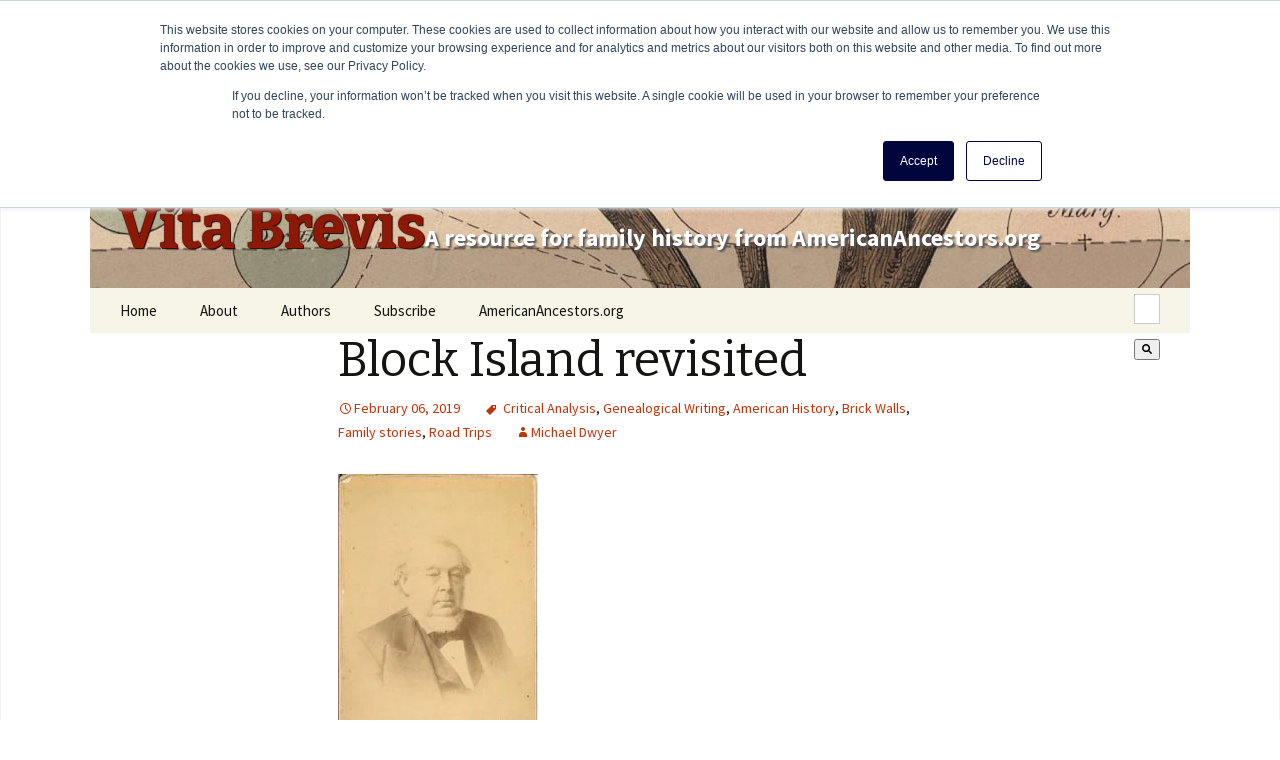

--- FILE ---
content_type: text/html; charset=UTF-8
request_url: https://vitabrevis.americanancestors.org/2019/02/block-island-revisited
body_size: 12027
content:
<!doctype html><!--[if lt IE 7]> <html class="no-js lt-ie9 lt-ie8 lt-ie7" lang="en" > <![endif]--><!--[if IE 7]>    <html class="no-js lt-ie9 lt-ie8" lang="en" >        <![endif]--><!--[if IE 8]>    <html class="no-js lt-ie9" lang="en" >               <![endif]--><!--[if gt IE 8]><!--><html class="no-js" lang="en"><!--<![endif]--><head>
    <meta charset="utf-8">
    <meta http-equiv="X-UA-Compatible" content="IE=edge,chrome=1">
    <meta name="author" content="Michael Dwyer">
    <meta name="description" content="Writers find inspiration in other writers. As Vita Brevis celebrates its fifth anniversary, I have been inspired by rereading the scope, depth, and variety of the blog’s posts.">
    <meta name="generator" content="HubSpot">
    <title>Block Island revisited</title>
    <link rel="shortcut icon" href="https://vitabrevis.americanancestors.org/hubfs/favicon.ico">
    
<meta name="viewport" content="width=device-width, initial-scale=1">

    <script src="/hs/hsstatic/jquery-libs/static-1.1/jquery/jquery-1.7.1.js"></script>
<script>hsjQuery = window['jQuery'];</script>
    <meta property="og:description" content="Writers find inspiration in other writers. As Vita Brevis celebrates its fifth anniversary, I have been inspired by rereading the scope, depth, and variety of the blog’s posts.">
    <meta property="og:title" content="Block Island revisited">
    <meta name="twitter:description" content="Writers find inspiration in other writers. As Vita Brevis celebrates its fifth anniversary, I have been inspired by rereading the scope, depth, and variety of the blog’s posts.">
    <meta name="twitter:title" content="Block Island revisited">

    

    
    <style>
a.cta_button{-moz-box-sizing:content-box !important;-webkit-box-sizing:content-box !important;box-sizing:content-box !important;vertical-align:middle}.hs-breadcrumb-menu{list-style-type:none;margin:0px 0px 0px 0px;padding:0px 0px 0px 0px}.hs-breadcrumb-menu-item{float:left;padding:10px 0px 10px 10px}.hs-breadcrumb-menu-divider:before{content:'›';padding-left:10px}.hs-featured-image-link{border:0}.hs-featured-image{float:right;margin:0 0 20px 20px;max-width:50%}@media (max-width: 568px){.hs-featured-image{float:none;margin:0;width:100%;max-width:100%}}.hs-screen-reader-text{clip:rect(1px, 1px, 1px, 1px);height:1px;overflow:hidden;position:absolute !important;width:1px}
</style>

<link rel="stylesheet" href="https://7052064.fs1.hubspotusercontent-na1.net/hubfs/7052064/hub_generated/module_assets/1/-2712622/1768256384647/module_search_input.min.css">

<style>
  #hs_cos_wrapper_module_1540212904803313 .hs-search-field__bar>form { border-radius:px; }

#hs_cos_wrapper_module_1540212904803313 .hs-search-field__bar>form>label {}

#hs_cos_wrapper_module_1540212904803313 .hs-search-field__bar>form>.hs-search-field__input { border-radius:px; }

#hs_cos_wrapper_module_1540212904803313 .hs-search-field__button { border-radius:px; }

#hs_cos_wrapper_module_1540212904803313 .hs-search-field__button:hover,
#hs_cos_wrapper_module_1540212904803313 .hs-search-field__button:focus {}

#hs_cos_wrapper_module_1540212904803313 .hs-search-field__button:active {}

#hs_cos_wrapper_module_1540212904803313 .hs-search-field--open .hs-search-field__suggestions { border-radius:px; }

#hs_cos_wrapper_module_1540212904803313 .hs-search-field--open .hs-search-field__suggestions a {}

#hs_cos_wrapper_module_1540212904803313 .hs-search-field--open .hs-search-field__suggestions a:hover {}

</style>

<link rel="stylesheet" href="/hs/hsstatic/AsyncSupport/static-1.501/sass/comments_listing_asset.css">

<style>
  #hs_cos_wrapper_module_154018427706245 .hs-search-field__bar>form { border-radius:px; }

#hs_cos_wrapper_module_154018427706245 .hs-search-field__bar>form>label {}

#hs_cos_wrapper_module_154018427706245 .hs-search-field__bar>form>.hs-search-field__input { border-radius:px; }

#hs_cos_wrapper_module_154018427706245 .hs-search-field__button { border-radius:px; }

#hs_cos_wrapper_module_154018427706245 .hs-search-field__button:hover,
#hs_cos_wrapper_module_154018427706245 .hs-search-field__button:focus {}

#hs_cos_wrapper_module_154018427706245 .hs-search-field__button:active {}

#hs_cos_wrapper_module_154018427706245 .hs-search-field--open .hs-search-field__suggestions { border-radius:px; }

#hs_cos_wrapper_module_154018427706245 .hs-search-field--open .hs-search-field__suggestions a {}

#hs_cos_wrapper_module_154018427706245 .hs-search-field--open .hs-search-field__suggestions a:hover {}

</style>

    
  <script data-search_input-config="config_module_1540212904803313" type="application/json">
  {
    "autosuggest_results_message": "Results for \u201C[[search_term]]\u201D",
    "autosuggest_no_results_message": "There are no autosuggest results for \u201C[[search_term]]\u201D",
    "sr_empty_search_field_message": "There are no suggestions because the search field is empty.",
    "sr_autosuggest_results_message": "There are currently [[number_of_results]] auto-suggested results for [[search_term]]. Navigate to the results list by pressing the down arrow key, or press return to search for all results.",
    "sr_search_field_aria_label": "This is a search field with an auto-suggest feature attached.",
    "sr_search_button_aria_label": "Search"
  }
  </script>

  <script id="hs-search-input__valid-content-types" type="application/json">
    [
      
        "SITE_PAGE",
      
        "LANDING_PAGE",
      
        "BLOG_POST",
      
        "LISTING_PAGE",
      
        "KNOWLEDGE_ARTICLE",
      
        "HS_CASE_STUDY"
      
    ]
  </script>


  <script data-search_input-config="config_module_154018427706245" type="application/json">
  {
    "autosuggest_results_message": "Results for \u201C[[search_term]]\u201D",
    "autosuggest_no_results_message": "There are no autosuggest results for \u201C[[search_term]]\u201D",
    "sr_empty_search_field_message": "There are no suggestions because the search field is empty.",
    "sr_autosuggest_results_message": "There are currently [[number_of_results]] auto-suggested results for [[search_term]]. Navigate to the results list by pressing the down arrow key, or press return to search for all results.",
    "sr_search_field_aria_label": "This is a search field with an auto-suggest feature attached.",
    "sr_search_button_aria_label": "Search"
  }
  </script>

  <script id="hs-search-input__valid-content-types" type="application/json">
    [
      
        "SITE_PAGE",
      
        "LANDING_PAGE",
      
        "BLOG_POST",
      
        "LISTING_PAGE",
      
        "KNOWLEDGE_ARTICLE",
      
        "HS_CASE_STUDY"
      
    ]
  </script>


    
<!--  Added by GoogleAnalytics integration -->
<script>
var _hsp = window._hsp = window._hsp || [];
_hsp.push(['addPrivacyConsentListener', function(consent) { if (consent.allowed || (consent.categories && consent.categories.analytics)) {
  (function(i,s,o,g,r,a,m){i['GoogleAnalyticsObject']=r;i[r]=i[r]||function(){
  (i[r].q=i[r].q||[]).push(arguments)},i[r].l=1*new Date();a=s.createElement(o),
  m=s.getElementsByTagName(o)[0];a.async=1;a.src=g;m.parentNode.insertBefore(a,m)
})(window,document,'script','//www.google-analytics.com/analytics.js','ga');
  ga('create','UA-26556953-1','auto');
  ga('send','pageview');
}}]);
</script>

<!-- /Added by GoogleAnalytics integration -->


<!-- Hotjar Tracking Code for https://www.americanancestors.org -->
<script>
    (function(h,o,t,j,a,r){
        h.hj=h.hj||function(){(h.hj.q=h.hj.q||[]).push(arguments)};
        h._hjSettings={hjid:3837328,hjsv:6};
        a=o.getElementsByTagName('head')[0];
        r=o.createElement('script');r.async=1;
        r.src=t+h._hjSettings.hjid+j+h._hjSettings.hjsv;
        a.appendChild(r);
    })(window,document,'https://static.hotjar.com/c/hotjar-','.js?sv=');
</script>
<link rel="amphtml" href="https://vitabrevis.americanancestors.org/2019/02/block-island-revisited?hs_amp=true">

<meta property="og:image" content="https://vitabrevis.americanancestors.org/hubfs/Imported_Blog_Media/Nathaniel-2-200x300-1.jpg">
<meta property="og:image:width" content="200">
<meta property="og:image:height" content="300">

<meta name="twitter:image" content="https://vitabrevis.americanancestors.org/hubfs/Imported_Blog_Media/Nathaniel-2-200x300-1.jpg">


<meta property="og:url" content="https://vitabrevis.americanancestors.org/2019/02/block-island-revisited">
<meta name="twitter:card" content="summary">

<link rel="canonical" href="https://vitabrevis.americanancestors.org/2019/02/block-island-revisited">

<meta property="og:type" content="article">
<link rel="alternate" type="application/rss+xml" href="https://vitabrevis.americanancestors.org/rss.xml">
<meta name="twitter:domain" content="vitabrevis.americanancestors.org">
<script src="//platform.linkedin.com/in.js" type="text/javascript">
    lang: en_US
</script>

<meta http-equiv="content-language" content="en">
<link rel="stylesheet" href="//7052064.fs1.hubspotusercontent-na1.net/hubfs/7052064/hub_generated/template_assets/DEFAULT_ASSET/1768254570013/template_layout.min.css">


<link rel="stylesheet" href="https://vitabrevis.americanancestors.org/hubfs/hub_generated/template_assets/1/6349572661/1743239844769/template_AmericanAncestors_October2018-blog-style.min.css">




</head>
<body class="blog   hs-content-id-112293132700 hs-blog-post hs-blog-id-5572906502" style="">
    <div class="header-container-wrapper">
    <div class="header-container container-fluid">

<div class="row-fluid-wrapper row-depth-1 row-number-1 ">
<div class="row-fluid ">
<div class="span12 widget-span widget-type-global_group " style="" data-widget-type="global_group" data-x="0" data-w="12">
<div class="" data-global-widget-path="generated_global_groups/6349579283.html"><div class="row-fluid-wrapper row-depth-1 row-number-1 ">
<div class="row-fluid ">
<div class="span12 widget-span widget-type-cell blog-custom-header-wrapper" style="" data-widget-type="cell" data-x="0" data-w="12">

<div class="row-fluid-wrapper row-depth-1 row-number-2 ">
<div class="row-fluid ">
<div class="span12 widget-span widget-type-cell page-center" style="" data-widget-type="cell" data-x="0" data-w="12">

<div class="row-fluid-wrapper row-depth-1 row-number-3 ">
<div class="row-fluid ">
<div class="span12 widget-span widget-type-cell blog-custom-header" style="" data-widget-type="cell" data-x="0" data-w="12">

<div class="row-fluid-wrapper row-depth-1 row-number-4 ">
<div class="row-fluid ">
<div class="span12 widget-span widget-type-custom_widget blog-header-content" style="" data-widget-type="custom_widget" data-x="0" data-w="12">
<div id="hs_cos_wrapper_module_153984470551074" class="hs_cos_wrapper hs_cos_wrapper_widget hs_cos_wrapper_type_module widget-type-rich_text" style="" data-hs-cos-general-type="widget" data-hs-cos-type="module"><span id="hs_cos_wrapper_module_153984470551074_" class="hs_cos_wrapper hs_cos_wrapper_widget hs_cos_wrapper_type_rich_text" style="" data-hs-cos-general-type="widget" data-hs-cos-type="rich_text"><a href="https://vitabrevis.americanancestors.org/" title="Vita Brevis" rel="home">
<h1>Vita Brevis</h1>
<h2>A resource for family history from AmericanAncestors.org</h2>
</a></span></div>

</div><!--end widget-span -->
</div><!--end row-->
</div><!--end row-wrapper -->

<div class="row-fluid-wrapper row-depth-1 row-number-5 ">
<div class="row-fluid ">
<div class="span12 widget-span widget-type-cell nav-wrapper" style="" data-widget-type="cell" data-x="0" data-w="12">

<div class="row-fluid-wrapper row-depth-2 row-number-1 ">
<div class="row-fluid ">
<div class="span7 widget-span widget-type-custom_widget custom-menu-primary" style="" data-widget-type="custom_widget" data-x="0" data-w="7">
<div id="hs_cos_wrapper_module_1539852449507203" class="hs_cos_wrapper hs_cos_wrapper_widget hs_cos_wrapper_type_module widget-type-menu" style="" data-hs-cos-general-type="widget" data-hs-cos-type="module">
<span id="hs_cos_wrapper_module_1539852449507203_" class="hs_cos_wrapper hs_cos_wrapper_widget hs_cos_wrapper_type_menu" style="" data-hs-cos-general-type="widget" data-hs-cos-type="menu"><div id="hs_menu_wrapper_module_1539852449507203_" class="hs-menu-wrapper active-branch flyouts hs-menu-flow-horizontal" role="navigation" data-sitemap-name="default" data-menu-id="6352621700" aria-label="Navigation Menu">
 <ul role="menu">
  <li class="hs-menu-item hs-menu-depth-1" role="none"><a href="//vitabrevis.americanancestors.org/" role="menuitem">Home</a></li>
  <li class="hs-menu-item hs-menu-depth-1" role="none"><a href="https://vitabrevis.americanancestors.org/2014/01/generatio-longa-vita-brevis/" role="menuitem">About</a></li>
  <li class="hs-menu-item hs-menu-depth-1 hs-item-has-children" role="none"><a href="https://vitabrevis.americanancestors.org/#" aria-haspopup="true" aria-expanded="false" role="menuitem">Authors</a>
   <ul role="menu" class="hs-menu-children-wrapper">
    <li class="hs-menu-item hs-menu-depth-2" role="none"><a href="//vitabrevis.americanancestors.org/blog/author/randerson" role="menuitem">Robert Charles Anderson</a></li>
    <li class="hs-menu-item hs-menu-depth-2" role="none"><a href="//vitabrevis.americanancestors.org/blog/author/ssteward" role="menuitem">Scott Steward</a></li>
    <li class="hs-menu-item hs-menu-depth-2" role="none"><a href="//vitabrevis.americanancestors.org/blog/author/acwilliams" role="menuitem">Alicia Crane Williams</a></li>
    <li class="hs-menu-item hs-menu-depth-2 hs-item-has-children" role="none"><a href="https://vitabrevis.americanancestors.org/#" role="menuitem">A-F</a>
     <ul role="menu" class="hs-menu-children-wrapper">
      <li class="hs-menu-item hs-menu-depth-3" role="none"><a href="//vitabrevis.americanancestors.org/blog/author/randerson" role="menuitem">Robert Charles Anderson</a></li>
      <li class="hs-menu-item hs-menu-depth-3" role="none"><a href="//vitabrevis.americanancestors.org/blog/author/jamos" role="menuitem">Jason Amos</a></li>
      <li class="hs-menu-item hs-menu-depth-3" role="none"><a href="//vitabrevis.americanancestors.org/blog/author/ebaldoni" role="menuitem">Emily Baldoni</a></li>
      <li class="hs-menu-item hs-menu-depth-3" role="none"><a href="//vitabrevis.americanancestors.org/blog/author/sbenny" role="menuitem">Sally Benny</a></li>
      <li class="hs-menu-item hs-menu-depth-3" role="none"><a href="//vitabrevis.americanancestors.org/blog/author/nbernard" role="menuitem">Nancy Bernard</a></li>
      <li class="hs-menu-item hs-menu-depth-3" role="none"><a href="//vitabrevis.americanancestors.org/blog/author/lbetlock" role="menuitem">Lynn Betlock</a></li>
      <li class="hs-menu-item hs-menu-depth-3" role="none"><a href="//vitabrevis.americanancestors.org/blog/author/kbritanik" role="menuitem">Kristin Britanik</a></li>
      <li class="hs-menu-item hs-menu-depth-3" role="none"><a href="//vitabrevis.americanancestors.org/blog/author/lbrown" role="menuitem">Laura Brown</a></li>
      <li class="hs-menu-item hs-menu-depth-3" role="none"><a href="//vitabrevis.americanancestors.org/blog/author/scall" role="menuitem">Stephanie Call</a></li>
      <li class="hs-menu-item hs-menu-depth-3" role="none"><a href="//vitabrevis.americanancestors.org/blog/author/cchild" role="menuitem">Christopher C. Child</a></li>
      <li class="hs-menu-item hs-menu-depth-3" role="none"><a href="//vitabrevis.americanancestors.org/blog/author/rcrandall" role="menuitem">Ralph Crandall</a></li>
      <li class="hs-menu-item hs-menu-depth-3" role="none"><a href="//vitabrevis.americanancestors.org/blog/author/ldalal" role="menuitem">Lael Dalal</a></li>
      <li class="hs-menu-item hs-menu-depth-3" role="none"><a href="//vitabrevis.americanancestors.org/blog/author/mdaly" role="menuitem">Marie Daly</a></li>
      <li class="hs-menu-item hs-menu-depth-3" role="none"><a href="//vitabrevis.americanancestors.org/blog/author/ddearborn" role="menuitem">David Dearborn</a></li>
      <li class="hs-menu-item hs-menu-depth-3" role="none"><a href="http://http://vitabrevis.americanancestors.org/blog/author/sdoerfler" role="menuitem">Sheilagh Doerfler</a></li>
      <li class="hs-menu-item hs-menu-depth-3" role="none"><a href="javascript:;" role="menuitem">Tom Dreyer</a></li>
      <li class="hs-menu-item hs-menu-depth-3" role="none"><a href="//vitabrevis.americanancestors.org/blog/author/kfahy" role="menuitem">Katrina Fahy</a></li>
      <li class="hs-menu-item hs-menu-depth-3" role="none"><a href="//vitabrevis.americanancestors.org/blog/author/lfulton" role="menuitem">Lindsay Fulton</a></li>
     </ul></li>
    <li class="hs-menu-item hs-menu-depth-2 hs-item-has-children" role="none"><a href="https://vitabrevis.americanancestors.org/#" role="menuitem">G-M</a>
     <ul role="menu" class="hs-menu-children-wrapper">
      <li class="hs-menu-item hs-menu-depth-3" role="none"><a href="http://http://vitabrevis.americanancestors.org/blog/author/zgarceau" role="menuitem">Zachary Garceau</a></li>
      <li class="hs-menu-item hs-menu-depth-3" role="none"><a href="//vitabrevis.americanancestors.org/blog/author/jgarner" role="menuitem">Judi Garner</a></li>
      <li class="hs-menu-item hs-menu-depth-3" role="none"><a href="//vitabrevis.americanancestors.org/blog/author/andyhd" role="menuitem">Andy Hanson-Dvoracek</a></li>
      <li class="hs-menu-item hs-menu-depth-3" role="none"><a href="//vitabrevis.americanancestors.org/blog/author/hherzer" role="menuitem">Helen Herzer</a></li>
      <li class="hs-menu-item hs-menu-depth-3" role="none"><a href="//vitabrevis.americanancestors.org/blog/author/hhoff" role="menuitem">Henry Hoff</a></li>
      <li class="hs-menu-item hs-menu-depth-3" role="none"><a href="//vitabrevis.americanancestors.org/blog/author/akane/" role="menuitem">Alice Kane</a></li>
      <li class="hs-menu-item hs-menu-depth-3" role="none"><a href="//vitabrevis.americanancestors.org/blog/author/jkaplan" role="menuitem">Johnna Kaplan</a></li>
      <li class="hs-menu-item hs-menu-depth-3" role="none"><a href="//vitabrevis.americanancestors.org/blog/author/akrea" role="menuitem">Andrew Krea</a></li>
      <li class="hs-menu-item hs-menu-depth-3" role="none"><a href="//vitabrevis.americanancestors.org/blog/author/dalambert/" role="menuitem">David Allen Lambert</a></li>
      <li class="hs-menu-item hs-menu-depth-3" role="none"><a href="//vitabrevis.americanancestors.org/blog/author/alawthers" role="menuitem">Ann Lawthers</a></li>
      <li class="hs-menu-item hs-menu-depth-3" role="none"><a href="https://vitabrevis.americanancestors.org/blog/author/dleclair" role="menuitem">Don LeClair</a></li>
      <li class="hs-menu-item hs-menu-depth-3" role="none"><a href="//vitabrevis.americanancestors.org/blog/author/cclee" role="menuitem">Christopher Lee</a></li>
      <li class="hs-menu-item hs-menu-depth-3" role="none"><a href="http://http://vitabrevis.americanancestors.org/blog/author/klonergan" role="menuitem">Katherine Lonergan</a></li>
      <li class="hs-menu-item hs-menu-depth-3" role="none"><a href="//vitabrevis.americanancestors.org/blog/author/jlucey" role="menuitem">Judith Lucey</a></li>
      <li class="hs-menu-item hs-menu-depth-3" role="none"><a href="//vitabrevis.americanancestors.org/blog/author/jmaguire" role="menuitem">Jean Maguire</a></li>
      <li class="hs-menu-item hs-menu-depth-3" role="none"><a href="//vitabrevis.americanancestors.org/blog/author/rmcclure" role="menuitem">Rhonda McClure</a></li>
      <li class="hs-menu-item hs-menu-depth-3" role="none"><a href="//vitabrevis.americanancestors.org/blog/author/ameringolo" role="menuitem">Anne Meringolo</a></li>
     </ul></li>
    <li class="hs-menu-item hs-menu-depth-2 hs-item-has-children" role="none"><a href="https://vitabrevis.americanancestors.org/#" role="menuitem">P-Z</a>
     <ul role="menu" class="hs-menu-children-wrapper">
      <li class="hs-menu-item hs-menu-depth-3" role="none"><a href="//vitabrevis.americanancestors.org/blog/author/epironti" role="menuitem">Eileen Pironti</a></li>
      <li class="hs-menu-item hs-menu-depth-3" role="none"><a href="https://vitabrevis.americanancestors.org/blog/author/mrogers" role="menuitem">Molly Rogers</a></li>
      <li class="hs-menu-item hs-menu-depth-3" role="none"><a href="//vitabrevis.americanancestors.org/blog/author/drossi" role="menuitem">Deb Rossi</a></li>
      <li class="hs-menu-item hs-menu-depth-3" role="none"><a href="//vitabrevis.americanancestors.org/blog/author/tsalls" role="menuitem">Timothy Salls</a></li>
      <li class="hs-menu-item hs-menu-depth-3" role="none"><a href="//vitabrevis.americanancestors.org/blog/author/msiekman" role="menuitem">Meaghan E. H. Siekman</a></li>
      <li class="hs-menu-item hs-menu-depth-3" role="none"><a href="//vitabrevis.americanancestors.org/blog/author/dbsimons" role="menuitem">D. Brenton Simons</a></li>
      <li class="hs-menu-item hs-menu-depth-3" role="none"><a href="//vitabrevis.americanancestors.org/blog/author/ssloan" role="menuitem">Susan Sloan</a></li>
      <li class="hs-menu-item hs-menu-depth-3" role="none"><a href="//vitabrevis.americanancestors.org/blog/author/ssteward" role="menuitem">Scott Steward</a></li>
      <li class="hs-menu-item hs-menu-depth-3" role="none"><a href="//vitabrevis.americanancestors.org/blog/author/pstratton" role="menuitem">Penny Stratton</a></li>
      <li class="hs-menu-item hs-menu-depth-3" role="none"><a href="//vitabrevis.americanancestors.org/blog/author/ssturgis" role="menuitem">Sam Sturgis</a></li>
      <li class="hs-menu-item hs-menu-depth-3" role="none"><a href="//vitabrevis.americanancestors.org/blog/author/hsullmann" role="menuitem">Helen Schatvet Ullmann</a></li>
      <li class="hs-menu-item hs-menu-depth-3" role="none"><a href="//vitabrevis.americanancestors.org/blog/author/rthompson" role="menuitem">Roger Thompson</a></li>
      <li class="hs-menu-item hs-menu-depth-3" role="none"><a href="//vitabrevis.americanancestors.org/blog/author/lwalczak/" role="menuitem">Leah Walczak</a></li>
      <li class="hs-menu-item hs-menu-depth-3" role="none"><a href="//vitabrevis.americanancestors.org/blog/author/lweston" role="menuitem">Leslie A. Weston</a></li>
      <li class="hs-menu-item hs-menu-depth-3" role="none"><a href="//vitabrevis.americanancestors.org/blog/author/acwilliams" role="menuitem">Alicia Crane Williams</a></li>
      <li class="hs-menu-item hs-menu-depth-3" role="none"><a href="//vitabrevis.americanancestors.org/blog/author/rwoods" role="menuitem">Ryan Woods</a></li>
     </ul></li>
   </ul></li>
  <li class="hs-menu-item hs-menu-depth-1" role="none"><a href="https://vitabrevis.americanancestors.org/blog/subscribe/" role="menuitem">Subscribe</a></li>
  <li class="hs-menu-item hs-menu-depth-1" role="none"><a href="https://americanancestors.org" role="menuitem" target="_blank" rel="noopener">AmericanAncestors.org</a></li>
 </ul>
</div></span></div>

</div><!--end widget-span -->
<div class="span5 widget-span widget-type-custom_widget blog-header-form" style="" data-widget-type="custom_widget" data-x="7" data-w="5">
<div id="hs_cos_wrapper_module_1540212904803313" class="hs_cos_wrapper hs_cos_wrapper_widget hs_cos_wrapper_type_module" style="" data-hs-cos-general-type="widget" data-hs-cos-type="module">












  












<div class="hs-search-field">
    <div class="hs-search-field__bar hs-search-field__bar--button-inline  ">
      <form data-hs-do-not-collect="true" class="hs-search-field__form" action="/hs-search-results">

        <label class="hs-search-field__label show-for-sr" for="module_1540212904803313-input">This is a search field with an auto-suggest feature attached.</label>

        <input role="combobox" aria-expanded="false" aria-controls="autocomplete-results" aria-label="This is a search field with an auto-suggest feature attached." type="search" class="hs-search-field__input" id="module_1540212904803313-input" name="q" autocomplete="off" aria-autocomplete="list" placeholder="Search …">

        
          
            <input type="hidden" name="type" value="SITE_PAGE">
          
        
          
        
          
            <input type="hidden" name="type" value="BLOG_POST">
          
        
          
            <input type="hidden" name="type" value="LISTING_PAGE">
          
        
          
        
          
        

        

        <button class="hs-search-field__button " aria-label="Search">
          <span id="hs_cos_wrapper_module_1540212904803313_" class="hs_cos_wrapper hs_cos_wrapper_widget hs_cos_wrapper_type_icon" style="" data-hs-cos-general-type="widget" data-hs-cos-type="icon"><svg version="1.0" xmlns="http://www.w3.org/2000/svg" viewbox="0 0 512 512" aria-hidden="true"><g id="search1_layer"><path d="M505 442.7L405.3 343c-4.5-4.5-10.6-7-17-7H372c27.6-35.3 44-79.7 44-128C416 93.1 322.9 0 208 0S0 93.1 0 208s93.1 208 208 208c48.3 0 92.7-16.4 128-44v16.3c0 6.4 2.5 12.5 7 17l99.7 99.7c9.4 9.4 24.6 9.4 33.9 0l28.3-28.3c9.4-9.4 9.4-24.6.1-34zM208 336c-70.7 0-128-57.2-128-128 0-70.7 57.2-128 128-128 70.7 0 128 57.2 128 128 0 70.7-57.2 128-128 128z" /></g></svg></span>
           </button>
        <div class="hs-search-field__suggestions-container ">
          <ul id="autocomplete-results" role="listbox" aria-label="term" class="hs-search-field__suggestions">
            
              <li role="option" tabindex="-1" aria-posinset="1" aria-setsize="0" class="results-for show-for-sr">There are no suggestions because the search field is empty.</li>
            
          </ul>
        </div>
      </form>
    </div>
    <div id="sr-messenger" class="hs-search-sr-message-container show-for-sr" role="status" aria-live="polite" aria-atomic="true">
    </div>
</div>

</div>

</div><!--end widget-span -->
</div><!--end row-->
</div><!--end row-wrapper -->

</div><!--end widget-span -->
</div><!--end row-->
</div><!--end row-wrapper -->

</div><!--end widget-span -->
</div><!--end row-->
</div><!--end row-wrapper -->

</div><!--end widget-span -->
</div><!--end row-->
</div><!--end row-wrapper -->

</div><!--end widget-span -->
</div><!--end row-->
</div><!--end row-wrapper -->
</div>
</div><!--end widget-span -->
</div><!--end row-->
</div><!--end row-wrapper -->

    </div><!--end header -->
</div><!--end header wrapper -->

<div class="body-container-wrapper">
    <div class="body-container container-fluid">

<div class="row-fluid-wrapper row-depth-1 row-number-1 ">
<div class="row-fluid ">
<div class="span12 widget-span widget-type-custom_widget " style="" data-widget-type="custom_widget" data-x="0" data-w="12">
<div id="hs_cos_wrapper_module_1540210320825271" class="hs_cos_wrapper hs_cos_wrapper_widget hs_cos_wrapper_type_module" style="" data-hs-cos-general-type="widget" data-hs-cos-type="module">


</div>

</div><!--end widget-span -->
</div><!--end row-->
</div><!--end row-wrapper -->

<div class="row-fluid-wrapper row-depth-1 row-number-2 ">
<div class="row-fluid ">
<div class="span12 widget-span widget-type-cell page-center content-wrapper" style="" data-widget-type="cell" data-x="0" data-w="12">

<div class="row-fluid-wrapper row-depth-1 row-number-3 ">
<div class="row-fluid ">
<div class="span12 widget-span widget-type-cell blog-content" style="" data-widget-type="cell" data-x="0" data-w="12">

<div class="row-fluid-wrapper row-depth-1 row-number-4 ">
<div class="row-fluid ">
<div class="span12 widget-span widget-type-custom_widget " style="" data-widget-type="custom_widget" data-x="0" data-w="12">
<div id="hs_cos_wrapper_module_1523032069834331" class="hs_cos_wrapper hs_cos_wrapper_widget hs_cos_wrapper_type_module widget-type-blog_content" style="" data-hs-cos-general-type="widget" data-hs-cos-type="module">
    <div class="blog-section">
<div class="blog-post-wrapper cell-wrapper">
<div class="section post-header">
<h1><span id="hs_cos_wrapper_name" class="hs_cos_wrapper hs_cos_wrapper_meta_field hs_cos_wrapper_type_text" style="" data-hs-cos-general-type="meta_field" data-hs-cos-type="text">Block Island revisited</span></h1>
<div id="hubspot-author_data" class="hubspot-editable" data-hubspot-form-id="author_data" data-hubspot-name="Blog Author">                                        
<span class="date"><a href="https://vitabrevis.americanancestors.org/2019/02/block-island-revisited">February 06, 2019</a></span>                                            
<span id="hubspot-topic_data">
<a class="topic-link" href="https://vitabrevis.americanancestors.org/tag/critical-analysis">Critical Analysis</a>,
<a class="topic-link" href="https://vitabrevis.americanancestors.org/tag/genealogical-writing">Genealogical Writing</a>,
<a class="topic-link" href="https://vitabrevis.americanancestors.org/tag/american-history">American History</a>,
<a class="topic-link" href="https://vitabrevis.americanancestors.org/tag/brick-walls">Brick Walls</a>,
<a class="topic-link" href="https://vitabrevis.americanancestors.org/tag/family-stories">Family stories</a>,
<a class="topic-link" href="https://vitabrevis.americanancestors.org/tag/road-trips">Road Trips</a>
</span>
<span><a class="author-link" href="https://vitabrevis.americanancestors.org/author/mdwyer">Michael Dwyer</a> </span>
</div> 
</div>    
<div class="section post-body">
<span id="hs_cos_wrapper_post_body" class="hs_cos_wrapper hs_cos_wrapper_meta_field hs_cos_wrapper_type_rich_text" style="" data-hs-cos-general-type="meta_field" data-hs-cos-type="rich_text"><p></p> 
<div class="caption"> 
<a href="https://vitabrevis.americanancestors.org/hubfs/Imported_Blog_Media/Nathaniel-2-1.jpg"><img class="wp-image-12201 size-medium" src="https://vitabrevis.americanancestors.org/hs-fs/hubfs/Imported_Blog_Media/Nathaniel-2-200x300-1.jpg?width=200&amp;height=300&amp;name=Nathaniel-2-200x300-1.jpg" alt="" width="200" height="300" srcset="https://vitabrevis.americanancestors.org/hs-fs/hubfs/Imported_Blog_Media/Nathaniel-2-200x300-1.jpg?width=100&amp;height=150&amp;name=Nathaniel-2-200x300-1.jpg 100w, https://vitabrevis.americanancestors.org/hs-fs/hubfs/Imported_Blog_Media/Nathaniel-2-200x300-1.jpg?width=200&amp;height=300&amp;name=Nathaniel-2-200x300-1.jpg 200w, https://vitabrevis.americanancestors.org/hs-fs/hubfs/Imported_Blog_Media/Nathaniel-2-200x300-1.jpg?width=300&amp;height=450&amp;name=Nathaniel-2-200x300-1.jpg 300w, https://vitabrevis.americanancestors.org/hs-fs/hubfs/Imported_Blog_Media/Nathaniel-2-200x300-1.jpg?width=400&amp;height=600&amp;name=Nathaniel-2-200x300-1.jpg 400w, https://vitabrevis.americanancestors.org/hs-fs/hubfs/Imported_Blog_Media/Nathaniel-2-200x300-1.jpg?width=500&amp;height=750&amp;name=Nathaniel-2-200x300-1.jpg 500w, https://vitabrevis.americanancestors.org/hs-fs/hubfs/Imported_Blog_Media/Nathaniel-2-200x300-1.jpg?width=600&amp;height=900&amp;name=Nathaniel-2-200x300-1.jpg 600w" sizes="(max-width: 200px) 100vw, 200px"></a> Nathaniel Briggs Paine, aged 87. Photo by Parlow Studio, New Bedford 
</div> 
<p></p> 
<p>Writers find inspiration in other writers. As <em>Vita Brevis</em> celebrates its <a href="https://vitabrevis.americanancestors.org/2019/01/vita-brevis-turns-five/">fifth anniversary</a>, I have been inspired by rereading the scope, depth, and variety of the blog’s posts. These essays have also nudged me out of my comfort zone – to share what I hope to accomplish in my leap into the unknown: in this instance, the mysteries of autosomal DNA.</p> 
<p>Sometimes our most carefully reasoned genealogical constructions crumble like a house of cards. Few other ancestral haunts have gripped me like Block Island, Rhode Island. Of all places in the Ocean State, it is the most remote for on-site research. To give myself the maximum amount of time in the town vault, I would fly to Block Island from Westerly rather than take the ferry. I spent years combing through land evidence page by page to sort out confused family relationships. In the end, even after publishing two articles, I had to unlink every one of my eighteenth-century Block Island ancestors. Here’s why: 
<!--more--></p> 
<p><a href="https://vitabrevis.americanancestors.org/hubfs/Imported_Blog_Media/Nathaniel-1-1.jpg"><img class="alignright wp-image-12200 size-medium" src="https://vitabrevis.americanancestors.org/hs-fs/hubfs/Imported_Blog_Media/Nathaniel-1-268x300-1.jpg?width=268&amp;height=300&amp;name=Nathaniel-1-268x300-1.jpg" alt="" width="268" height="300" srcset="https://vitabrevis.americanancestors.org/hs-fs/hubfs/Imported_Blog_Media/Nathaniel-1-268x300-1.jpg?width=134&amp;height=150&amp;name=Nathaniel-1-268x300-1.jpg 134w, https://vitabrevis.americanancestors.org/hs-fs/hubfs/Imported_Blog_Media/Nathaniel-1-268x300-1.jpg?width=268&amp;height=300&amp;name=Nathaniel-1-268x300-1.jpg 268w, https://vitabrevis.americanancestors.org/hs-fs/hubfs/Imported_Blog_Media/Nathaniel-1-268x300-1.jpg?width=402&amp;height=450&amp;name=Nathaniel-1-268x300-1.jpg 402w, https://vitabrevis.americanancestors.org/hs-fs/hubfs/Imported_Blog_Media/Nathaniel-1-268x300-1.jpg?width=536&amp;height=600&amp;name=Nathaniel-1-268x300-1.jpg 536w, https://vitabrevis.americanancestors.org/hs-fs/hubfs/Imported_Blog_Media/Nathaniel-1-268x300-1.jpg?width=670&amp;height=750&amp;name=Nathaniel-1-268x300-1.jpg 670w, https://vitabrevis.americanancestors.org/hs-fs/hubfs/Imported_Blog_Media/Nathaniel-1-268x300-1.jpg?width=804&amp;height=900&amp;name=Nathaniel-1-268x300-1.jpg 804w" sizes="(max-width: 268px) 100vw, 268px"></a>According to a hand-painted family register created in 1848, Nathaniel Briggs Paine was born on Block Island on 14 July 1791, the son of Edward Paine. Family fiction: Edward, a Revolutionary War soldier died in 1785, having fathered only one daughter, Nancy Welsh Paine. No amount of wishful thinking could fill in that gap.<a href="#_ftn1" name="_ftnref1">[1]</a></p> 
<p>As Nathaniel’s mother, née Margaret “Peggy” Welsh, lived alone on an island without a husband, I am left with no other clues as to Nathaniel’s paternity other than inherited autosomal DNA. Peggy’s birth and parentage also remain elusive. Was she native-born or, as descendants speculated, from Ireland?</p> 
<p></p> 
<div class="caption"> 
<a href="https://vitabrevis.americanancestors.org/hubfs/Imported_Blog_Media/Reuben-1-1.jpg"><img class="wp-image-12202 size-medium" src="https://vitabrevis.americanancestors.org/hs-fs/hubfs/Imported_Blog_Media/Reuben-1-177x300-1.jpg?width=177&amp;height=300&amp;name=Reuben-1-177x300-1.jpg" alt="" width="177" height="300" srcset="https://vitabrevis.americanancestors.org/hs-fs/hubfs/Imported_Blog_Media/Reuben-1-177x300-1.jpg?width=89&amp;height=150&amp;name=Reuben-1-177x300-1.jpg 89w, https://vitabrevis.americanancestors.org/hs-fs/hubfs/Imported_Blog_Media/Reuben-1-177x300-1.jpg?width=177&amp;height=300&amp;name=Reuben-1-177x300-1.jpg 177w, https://vitabrevis.americanancestors.org/hs-fs/hubfs/Imported_Blog_Media/Reuben-1-177x300-1.jpg?width=266&amp;height=450&amp;name=Reuben-1-177x300-1.jpg 266w, https://vitabrevis.americanancestors.org/hs-fs/hubfs/Imported_Blog_Media/Reuben-1-177x300-1.jpg?width=354&amp;height=600&amp;name=Reuben-1-177x300-1.jpg 354w, https://vitabrevis.americanancestors.org/hs-fs/hubfs/Imported_Blog_Media/Reuben-1-177x300-1.jpg?width=443&amp;height=750&amp;name=Reuben-1-177x300-1.jpg 443w, https://vitabrevis.americanancestors.org/hs-fs/hubfs/Imported_Blog_Media/Reuben-1-177x300-1.jpg?width=531&amp;height=900&amp;name=Reuben-1-177x300-1.jpg 531w" sizes="(max-width: 177px) 100vw, 177px"></a> Reuben Welsh Paine, ca. 1868. Carte de visite by Bousley Studio, Salem 
</div> 
<p></p> 
<p>At 19, her son, Nathaniel, married eighteen-year-old Temperance Lock Mitchell, presumably from Block Island. The family register recorded her parents as John and Sarah Mitchell. One John Mitchell, son of Jonathan and Catherine (Rose) Mitchell, born on Block Island in 1769, was the nephew of Temperance Rose, who married Nathaniel Lock. Catherine and Temperance were sisters. This HAD to be the right family – so I persisted. Sadly, and mournfully, I had to accept there was absolutely no proof that this John Mitchell lived to adulthood. Land evidence made that clear. Finding the right John Mitchell remains a work in progress. Thus, Nathaniel and Temperance’s son Reuben Welch Paine has three open slots for his grandparents.</p> 
<p>And so, I join the ranks of those who hope to make discoveries when the paper trail does not provide answers. My mother’s willingness to contribute her DNA sample brings me a generation closer to undiscovered ancestors. Several DNA matches that prove to be Nathaniel and Temperance’s descendants share DNA with my mother but not with me.&nbsp; Mother never dreamed her saliva was so valuable! As I construct other links through matching DNA relationships, I confess to bewilderment at names and places I have never heard of before. Nonetheless, exciting possibilities beckon.</p> 
<h3 style="text-align: center;">Note</h3> 
<p><a href="#_ftnref1" name="_ftn1">[1]</a> Michael F. Dwyer, “Edward Paine of Block Island, Rhode Island: His ‘Sole Heir at Law,”&nbsp;<em>The American Genealogist</em>&nbsp;86 [2013]: 20–26.</p></span>
<div class="social-share-wrapper sd-social-icon ">
<h3 class="sd-title">Share this:</h3>
<div class="sd-content">
<ul>
<li class="share-email share-service-visible">      
<a rel="nofollow noopener noreferrer" data-shared="" class="share-email sd-button share-icon no-text" href="mailto:?body=https://vitabrevis.americanancestors.org/2019/02/block-island-revisited" target="_blank" title="Click to email this to a friend"></a>	
</li>
<li class="share-facebook">
<a rel="nofollow noopener noreferrer" data-shared="sharing-facebook-11565" class="share-facebook sd-button share-icon no-text" href="javascript:;" title="Click to share on Facebook" onclick="window.open('http://www.facebook.com/sharer/sharer.php?u=https://vitabrevis.americanancestors.org/2019/02/block-island-revisited','Facebook Share','width=600,height=600')"></a>
</li>
<li class="share-twitter">
<a rel="nofollow noopener noreferrer" data-shared="sharing-twitter-11565" class="share-twitter sd-button share-icon no-text" href="https://twitter.com/intent/tweet?url=https://vitabrevis.americanancestors.org/2019/02/block-island-revisited&amp;text=Block%20Island%20revisited" target="_blank" title="Click to share on Twitter"></a>
</li>
<li class="share-pinterest">      
<a rel="nofollow noopener noreferrer" data-shared="sharing-pinterest-11565" class="share-pinterest sd-button share-icon no-text" href="https://pinterest.com/pin/create/button/?url=https://vitabrevis.americanancestors.org/2019/02/block-island-revisited" target="_blank" title="Click to share on Pinterest"></a>	
</li>
<li>
<a class="sharing-anchor sd-button share-more">
<span>More
</span>
</a>
</li>
<li class="share-end">
</li>
</ul>
<div class="sharing-hidden">
<div class="inner">
<ul>
<li class="share-reddit">          
<a rel="nofollow noopener noreferrer" data-shared="" class="share-reddit sd-button share-icon no-text" href="http://reddit.com/submit?url=hhttps://vitabrevis.americanancestors.org/2019/02/block-island-revisited" target="_blank" title="Click to share on Reddit">
</a>
</li>
<li class="share-tumblr">          
<a rel="nofollow noopener noreferrer" data-shared="" class="share-tumblr sd-button share-icon no-text" href="javascript:;" onclick="window.open('http://www.tumblr.com/share/link?url=https://vitabrevis.americanancestors.org/2019/02/block-island-revisited','Facebook Share','width=600,height=600')" title="Click to share on Tumblr">
</a>
</li>
<li class="share-end">
</li>
<li class="share-google-plus-1">          
<a rel="nofollow noopener noreferrer" data-shared="sharing-google-11565" class="share-google-plus-1 sd-button share-icon no-text" href="javascript:;" onclick="window.open('https://plus.google.com/share?url=https://vitabrevis.americanancestors.org/2019/02/block-island-revisited','Facebook Share','width=600,height=600')" title="Click to share on Google+">
</a>
</li>
<li class="share-pocket">
<a rel="nofollow noopener noreferrer" data-shared="" class="share-pocket sd-button share-icon no-text" href="https://vita-brevis.org/2018/09/pictures-from-home/?share=Block%20Island%20revisited" target="_blank" title="Click to share on Pocket">
</a>
</li>
<li class="share-end">
</li>
<li class="share-end">
</li>
</ul>
</div>
</div>
</div>
</div>
<div class="author-info">
<div class="author-avatar">
<img src="https://vitabrevis.americanancestors.org/hubfs/Imported%20images/Dwyer.jpg" alt="Michael Dwyer">  
</div>
<!-- .author-avatar -->
<div class="author-description">
<h2 class="author-title">About Michael Dwyer
</h2>
<p class="author-bio">
Michael F. Dwyer first joined NEHGS on a student membership. A Fellow of the American Society of Genealogists, he writes a bimonthly column on Lost Names in Vermont—French Canadian names that have been changed. His articles have been published in the Register, American Ancestors, The American Genealogist, The Maine Genealogist, and Rhode Island Roots, among others. The Vermont Department of Education's 2004 Teacher of the Year, Michael retired in June 2018 after 35 years of teaching subjects he loves—English and history.<a class="author-link" href="https://vitabrevis.americanancestors.org/author/mdwyer">View all posts by Michael Dwyer <span class="meta-nav">→</span></a>
</p>
</div>
</div>
</div>
</div>
</div>
<!-- Optional: Blog Author Bio Box -->
</div>

</div><!--end widget-span -->
</div><!--end row-->
</div><!--end row-wrapper -->

<div class="row-fluid-wrapper row-depth-1 row-number-5 ">
<div class="row-fluid ">
<div class="span12 widget-span widget-type-custom_widget " style="" data-widget-type="custom_widget" data-x="0" data-w="12">
<div id="hs_cos_wrapper_module_154020459755859" class="hs_cos_wrapper hs_cos_wrapper_widget hs_cos_wrapper_type_module" style="" data-hs-cos-general-type="widget" data-hs-cos-type="module"><div class="custom_blog_next-previous-wrapper">	
<div class="custom_blog_next-previous">	

<div class="custom-previous">	
<a href="/2019/02/preventative-measures"><span class="meta-nav">←</span> Preventative measures</a>	
</div>	
	

  	
<div class="custom-next">	
<a href="/2019/02/approaching-anniversary">An approaching anniversary <span class="meta-nav">→</span></a>	
</div>	
	
</div> 
  </div></div>

</div><!--end widget-span -->
</div><!--end row-->
</div><!--end row-wrapper -->

<div class="row-fluid-wrapper row-depth-1 row-number-6 ">
<div class="row-fluid ">
<div class="span12 widget-span widget-type-custom_widget " style="" data-widget-type="custom_widget" data-x="0" data-w="12">
<div id="hs_cos_wrapper_module_1523032063950328" class="hs_cos_wrapper hs_cos_wrapper_widget hs_cos_wrapper_type_module widget-type-blog_comments" style="" data-hs-cos-general-type="widget" data-hs-cos-type="module"><span id="hs_cos_wrapper_module_1523032063950328_blog_comments" class="hs_cos_wrapper hs_cos_wrapper_widget hs_cos_wrapper_type_blog_comments" style="" data-hs-cos-general-type="widget" data-hs-cos-type="blog_comments">
<div class="section post-footer">
    <div id="comments-listing" class="new-comments"></div>
    
      <div id="hs_form_target_8dc7b384-d4d0-44a6-b24b-ebe7a29a8051"></div>
      
      
      
      
    
</div>

</span></div>

</div><!--end widget-span -->
</div><!--end row-->
</div><!--end row-wrapper -->

</div><!--end widget-span -->
</div><!--end row-->
</div><!--end row-wrapper -->

</div><!--end widget-span -->
</div><!--end row-->
</div><!--end row-wrapper -->

<div class="row-fluid-wrapper row-depth-1 row-number-7 ">
<div class="row-fluid ">
<div class="span12 widget-span widget-type-custom_widget " style="" data-widget-type="custom_widget" data-x="0" data-w="12">
<div id="hs_cos_wrapper_module_1539862357523138" class="hs_cos_wrapper hs_cos_wrapper_widget hs_cos_wrapper_type_module" style="" data-hs-cos-general-type="widget" data-hs-cos-type="module">
<div class="blog-pagination">
  <div class="blog-pagination-inner">
  <div class="nav-previous">  
    
  </div>   

  <div class="nav-next">  
                        
  </div>  
</div>  
</div>
</div>

</div><!--end widget-span -->
</div><!--end row-->
</div><!--end row-wrapper -->

    </div><!--end body -->
</div><!--end body wrapper -->

<div class="footer-container-wrapper">
    <div class="footer-container container-fluid">

<div class="row-fluid-wrapper row-depth-1 row-number-1 ">
<div class="row-fluid ">
<div class="span12 widget-span widget-type-global_group " style="" data-widget-type="global_group" data-x="0" data-w="12">
<div class="" data-global-widget-path="generated_global_groups/6351401820.html"><div class="row-fluid-wrapper row-depth-1 row-number-1">
<div class="row-fluid ">
<div class="span12 widget-span widget-type-cell blog-custom-footer" style="" data-widget-type="cell" data-x="0" data-w="12">

<div class="row-fluid-wrapper row-depth-1 row-number-2">
<div class="row-fluid ">
<div class="span12 widget-span widget-type-cell page-center" style="" data-widget-type="cell" data-x="0" data-w="12">

<div class="row-fluid-wrapper row-depth-1 row-number-3">
<div class="row-fluid ">
<div class="span3 widget-span widget-type-cell blog-cm-blocks first-block" style="" data-widget-type="cell" data-x="0" data-w="3">

<div class="row-fluid-wrapper row-depth-1 row-number-4">
<div class="row-fluid ">
<div class="span12 widget-span widget-type-custom_widget blog-site-search" style="" data-widget-type="custom_widget" data-x="0" data-w="12">
<div id="hs_cos_wrapper_module_154018427706245" class="hs_cos_wrapper hs_cos_wrapper_widget hs_cos_wrapper_type_module" style="" data-hs-cos-general-type="widget" data-hs-cos-type="module">












  












<div class="hs-search-field">
    <div class="hs-search-field__bar hs-search-field__bar--button-inline  ">
      <form data-hs-do-not-collect="true" class="hs-search-field__form" action="/hs-search-results">

        <label class="hs-search-field__label show-for-sr" for="module_154018427706245-input">This is a search field with an auto-suggest feature attached.</label>

        <input role="combobox" aria-expanded="false" aria-controls="autocomplete-results" aria-label="This is a search field with an auto-suggest feature attached." type="search" class="hs-search-field__input" id="module_154018427706245-input" name="q" autocomplete="off" aria-autocomplete="list" placeholder="Search …">

        
          
            <input type="hidden" name="type" value="SITE_PAGE">
          
        
          
        
          
            <input type="hidden" name="type" value="BLOG_POST">
          
        
          
            <input type="hidden" name="type" value="LISTING_PAGE">
          
        
          
        
          
        

        

        <button class="hs-search-field__button " aria-label="Search">
          <span id="hs_cos_wrapper_module_154018427706245_" class="hs_cos_wrapper hs_cos_wrapper_widget hs_cos_wrapper_type_icon" style="" data-hs-cos-general-type="widget" data-hs-cos-type="icon"><svg version="1.0" xmlns="http://www.w3.org/2000/svg" viewbox="0 0 512 512" aria-hidden="true"><g id="search1_layer"><path d="M505 442.7L405.3 343c-4.5-4.5-10.6-7-17-7H372c27.6-35.3 44-79.7 44-128C416 93.1 322.9 0 208 0S0 93.1 0 208s93.1 208 208 208c48.3 0 92.7-16.4 128-44v16.3c0 6.4 2.5 12.5 7 17l99.7 99.7c9.4 9.4 24.6 9.4 33.9 0l28.3-28.3c9.4-9.4 9.4-24.6.1-34zM208 336c-70.7 0-128-57.2-128-128 0-70.7 57.2-128 128-128 70.7 0 128 57.2 128 128 0 70.7-57.2 128-128 128z" /></g></svg></span>
           </button>
        <div class="hs-search-field__suggestions-container ">
          <ul id="autocomplete-results" role="listbox" aria-label="term" class="hs-search-field__suggestions">
            
              <li role="option" tabindex="-1" aria-posinset="1" aria-setsize="0" class="results-for show-for-sr">There are no suggestions because the search field is empty.</li>
            
          </ul>
        </div>
      </form>
    </div>
    <div id="sr-messenger" class="hs-search-sr-message-container show-for-sr" role="status" aria-live="polite" aria-atomic="true">
    </div>
</div>

</div>

</div><!--end widget-span -->
</div><!--end row-->
</div><!--end row-wrapper -->

<div class="row-fluid-wrapper row-depth-1 row-number-5">
<div class="row-fluid ">
<div class="span12 widget-span widget-type-custom_widget " style="" data-widget-type="custom_widget" data-x="0" data-w="12">
<div id="hs_cos_wrapper_module_1540280340173146" class="hs_cos_wrapper hs_cos_wrapper_widget hs_cos_wrapper_type_module" style="" data-hs-cos-general-type="widget" data-hs-cos-type="module"><div class="recent-post-wrapper">


<h3>Recent Posts</h3>

<div class="row-fluid recent-group">
    <div class="recent-content">
        <div class="recent-title"><a href="https://vitabrevis.americanancestors.org/on-surname-changes">On Surname Changes</a></div>      
    </div>   
</div>


<div class="row-fluid recent-group">
    <div class="recent-content">
        <div class="recent-title"><a href="https://vitabrevis.americanancestors.org/getting-to-know-my-great-grandmother">Getting to Know My Great-Grandmother</a></div>      
    </div>   
</div>


<div class="row-fluid recent-group">
    <div class="recent-content">
        <div class="recent-title"><a href="https://vitabrevis.americanancestors.org/using-dna-to-uncover-a-family-secret">Using DNA to Uncover a Family Secret</a></div>      
    </div>   
</div>


<div class="row-fluid recent-group">
    <div class="recent-content">
        <div class="recent-title"><a href="https://vitabrevis.americanancestors.org/who-is-folger">Who is Folger?</a></div>      
    </div>   
</div>


<div class="row-fluid recent-group">
    <div class="recent-content">
        <div class="recent-title"><a href="https://vitabrevis.americanancestors.org/the-popes-french-canadian-cousins">The Pope’s French-Canadian Cousins</a></div>      
    </div>   
</div>




</div></div>

</div><!--end widget-span -->
</div><!--end row-->
</div><!--end row-wrapper -->

<div class="row-fluid-wrapper row-depth-1 row-number-6">
<div class="row-fluid ">
<div class="span12 widget-span widget-type-custom_widget blog-cm-archives" style="" data-widget-type="custom_widget" data-x="0" data-w="12">
<div id="hs_cos_wrapper_module_154027810400070" class="hs_cos_wrapper hs_cos_wrapper_widget hs_cos_wrapper_type_module widget-type-post_filter" style="" data-hs-cos-general-type="widget" data-hs-cos-type="module">


  



  




<span id="hs_cos_wrapper_module_154027810400070_" class="hs_cos_wrapper hs_cos_wrapper_widget hs_cos_wrapper_type_post_filter" style="" data-hs-cos-general-type="widget" data-hs-cos-type="post_filter"><div class="block">
  <h3>Archives</h3>
  <div class="widget-module">
    <ul>
      
        <li>
          <a href="https://vitabrevis.americanancestors.org/archive/2014/10">October 2014 <span class="filter-link-count" dir="ltr">(27)</span></a>
        </li>
      
        <li>
          <a href="https://vitabrevis.americanancestors.org/archive/2015/12">December 2015 <span class="filter-link-count" dir="ltr">(24)</span></a>
        </li>
      
        <li>
          <a href="https://vitabrevis.americanancestors.org/archive/2020/07">July 2020 <span class="filter-link-count" dir="ltr">(24)</span></a>
        </li>
      
        <li>
          <a href="https://vitabrevis.americanancestors.org/archive/2014/04">April 2014 <span class="filter-link-count" dir="ltr">(23)</span></a>
        </li>
      
        <li>
          <a href="https://vitabrevis.americanancestors.org/archive/2014/07">July 2014 <span class="filter-link-count" dir="ltr">(23)</span></a>
        </li>
      
        <li>
          <a href="https://vitabrevis.americanancestors.org/archive/2014/12">December 2014 <span class="filter-link-count" dir="ltr">(23)</span></a>
        </li>
      
        <li>
          <a href="https://vitabrevis.americanancestors.org/archive/2015/07">July 2015 <span class="filter-link-count" dir="ltr">(23)</span></a>
        </li>
      
        <li>
          <a href="https://vitabrevis.americanancestors.org/archive/2017/03">March 2017 <span class="filter-link-count" dir="ltr">(23)</span></a>
        </li>
      
        <li>
          <a href="https://vitabrevis.americanancestors.org/archive/2017/05">May 2017 <span class="filter-link-count" dir="ltr">(23)</span></a>
        </li>
      
        <li>
          <a href="https://vitabrevis.americanancestors.org/archive/2017/08">August 2017 <span class="filter-link-count" dir="ltr">(23)</span></a>
        </li>
      
        <li>
          <a href="https://vitabrevis.americanancestors.org/archive/2018/01">January 2018 <span class="filter-link-count" dir="ltr">(23)</span></a>
        </li>
      
        <li>
          <a href="https://vitabrevis.americanancestors.org/archive/2014/03">March 2014 <span class="filter-link-count" dir="ltr">(22)</span></a>
        </li>
      
        <li>
          <a href="https://vitabrevis.americanancestors.org/archive/2014/08">August 2014 <span class="filter-link-count" dir="ltr">(22)</span></a>
        </li>
      
        <li>
          <a href="https://vitabrevis.americanancestors.org/archive/2015/04">April 2015 <span class="filter-link-count" dir="ltr">(22)</span></a>
        </li>
      
        <li>
          <a href="https://vitabrevis.americanancestors.org/archive/2015/09">September 2015 <span class="filter-link-count" dir="ltr">(22)</span></a>
        </li>
      
        <li>
          <a href="https://vitabrevis.americanancestors.org/archive/2015/10">October 2015 <span class="filter-link-count" dir="ltr">(22)</span></a>
        </li>
      
        <li>
          <a href="https://vitabrevis.americanancestors.org/archive/2016/03">March 2016 <span class="filter-link-count" dir="ltr">(22)</span></a>
        </li>
      
        <li>
          <a href="https://vitabrevis.americanancestors.org/archive/2016/06">June 2016 <span class="filter-link-count" dir="ltr">(22)</span></a>
        </li>
      
        <li>
          <a href="https://vitabrevis.americanancestors.org/archive/2016/08">August 2016 <span class="filter-link-count" dir="ltr">(22)</span></a>
        </li>
      
        <li>
          <a href="https://vitabrevis.americanancestors.org/archive/2016/09">September 2016 <span class="filter-link-count" dir="ltr">(22)</span></a>
        </li>
      
        <li>
          <a href="https://vitabrevis.americanancestors.org/archive/2016/11">November 2016 <span class="filter-link-count" dir="ltr">(22)</span></a>
        </li>
      
        <li>
          <a href="https://vitabrevis.americanancestors.org/archive/2016/12">December 2016 <span class="filter-link-count" dir="ltr">(22)</span></a>
        </li>
      
        <li>
          <a href="https://vitabrevis.americanancestors.org/archive/2017/01">January 2017 <span class="filter-link-count" dir="ltr">(22)</span></a>
        </li>
      
        <li>
          <a href="https://vitabrevis.americanancestors.org/archive/2017/06">June 2017 <span class="filter-link-count" dir="ltr">(22)</span></a>
        </li>
      
        <li>
          <a href="https://vitabrevis.americanancestors.org/archive/2017/11">November 2017 <span class="filter-link-count" dir="ltr">(22)</span></a>
        </li>
      
    </ul>
    
  </div>
</div>
</span></div>

</div><!--end widget-span -->
</div><!--end row-->
</div><!--end row-wrapper -->

<div class="row-fluid-wrapper row-depth-1 row-number-7">
<div class="row-fluid ">
<div class="span12 widget-span widget-type-custom_widget blog-cm-categories" style="" data-widget-type="custom_widget" data-x="0" data-w="12">
<div id="hs_cos_wrapper_module_154018443256066" class="hs_cos_wrapper hs_cos_wrapper_widget hs_cos_wrapper_type_module widget-type-post_filter" style="" data-hs-cos-general-type="widget" data-hs-cos-type="module">


  



  




<span id="hs_cos_wrapper_module_154018443256066_" class="hs_cos_wrapper hs_cos_wrapper_widget hs_cos_wrapper_type_post_filter" style="" data-hs-cos-general-type="widget" data-hs-cos-type="post_filter"><div class="block">
  <h3>Categories</h3>
  <div class="widget-module">
    <ul>
      
        <li>
          <a href="https://vitabrevis.americanancestors.org/tag/family-stories">Family stories <span class="filter-link-count" dir="ltr">(1256)</span></a>
        </li>
      
        <li>
          <a href="https://vitabrevis.americanancestors.org/tag/american-history">American History <span class="filter-link-count" dir="ltr">(1134)</span></a>
        </li>
      
        <li>
          <a href="https://vitabrevis.americanancestors.org/tag/critical-analysis">Critical Analysis <span class="filter-link-count" dir="ltr">(1126)</span></a>
        </li>
      
        <li>
          <a href="https://vitabrevis.americanancestors.org/tag/research-methods">Research Methods <span class="filter-link-count" dir="ltr">(880)</span></a>
        </li>
      
        <li>
          <a href="https://vitabrevis.americanancestors.org/tag/brick-walls">Brick Walls <span class="filter-link-count" dir="ltr">(674)</span></a>
        </li>
      
        <li>
          <a href="https://vitabrevis.americanancestors.org/tag/spotlight">Spotlight <span class="filter-link-count" dir="ltr">(616)</span></a>
        </li>
      
        <li>
          <a href="https://vitabrevis.americanancestors.org/tag/object-lessons">Object Lessons <span class="filter-link-count" dir="ltr">(615)</span></a>
        </li>
      
        <li>
          <a href="https://vitabrevis.americanancestors.org/tag/genealogical-writing">Genealogical Writing <span class="filter-link-count" dir="ltr">(554)</span></a>
        </li>
      
        <li>
          <a href="https://vitabrevis.americanancestors.org/tag/research-tips">Research tips <span class="filter-link-count" dir="ltr">(508)</span></a>
        </li>
      
        <li>
          <a href="https://vitabrevis.americanancestors.org/tag/serendipity">Serendipity <span class="filter-link-count" dir="ltr">(479)</span></a>
        </li>
      
        <li>
          <a href="https://vitabrevis.americanancestors.org/tag/road-trips">Road Trips <span class="filter-link-count" dir="ltr">(393)</span></a>
        </li>
      
    </ul>
    
  </div>
</div>
</span></div>

</div><!--end widget-span -->
</div><!--end row-->
</div><!--end row-wrapper -->

</div><!--end widget-span -->
<div class="span3 widget-span widget-type-cell blog-cm-blocks second-block" style="" data-widget-type="cell" data-x="3" data-w="3">

<div class="row-fluid-wrapper row-depth-1 row-number-8">
<div class="row-fluid ">
<div class="span12 widget-span widget-type-custom_widget " style="" data-widget-type="custom_widget" data-x="0" data-w="12">
<div id="hs_cos_wrapper_module_154018591535530" class="hs_cos_wrapper hs_cos_wrapper_widget hs_cos_wrapper_type_module" style="" data-hs-cos-general-type="widget" data-hs-cos-type="module"><div class="recent-post-wrapper">


<h3>Recent Posts</h3>

<div class="row-fluid recent-group">
    <div class="recent-content">
        <div class="recent-title"><a href="https://vitabrevis.americanancestors.org/on-surname-changes">On Surname Changes</a></div>      
    </div>   
</div>


<div class="row-fluid recent-group">
    <div class="recent-content">
        <div class="recent-title"><a href="https://vitabrevis.americanancestors.org/getting-to-know-my-great-grandmother">Getting to Know My Great-Grandmother</a></div>      
    </div>   
</div>


<div class="row-fluid recent-group">
    <div class="recent-content">
        <div class="recent-title"><a href="https://vitabrevis.americanancestors.org/using-dna-to-uncover-a-family-secret">Using DNA to Uncover a Family Secret</a></div>      
    </div>   
</div>


<div class="row-fluid recent-group">
    <div class="recent-content">
        <div class="recent-title"><a href="https://vitabrevis.americanancestors.org/who-is-folger">Who is Folger?</a></div>      
    </div>   
</div>


<div class="row-fluid recent-group">
    <div class="recent-content">
        <div class="recent-title"><a href="https://vitabrevis.americanancestors.org/the-popes-french-canadian-cousins">The Pope’s French-Canadian Cousins</a></div>      
    </div>   
</div>




</div></div>

</div><!--end widget-span -->
</div><!--end row-->
</div><!--end row-wrapper -->

<div class="row-fluid-wrapper row-depth-1 row-number-9">
<div class="row-fluid ">
<div class="span12 widget-span widget-type-custom_widget blog-cm-rss-links" style="" data-widget-type="custom_widget" data-x="0" data-w="12">
<div id="hs_cos_wrapper_module_154018847886538" class="hs_cos_wrapper hs_cos_wrapper_widget hs_cos_wrapper_type_module widget-type-rich_text" style="" data-hs-cos-general-type="widget" data-hs-cos-type="module"><span id="hs_cos_wrapper_module_154018847886538_" class="hs_cos_wrapper hs_cos_wrapper_widget hs_cos_wrapper_type_rich_text" style="" data-hs-cos-general-type="widget" data-hs-cos-type="rich_text"><h3>Meta</h3>
<ul>
<li><a rel="nofollow" href="https://vita-brevis.org/wp-login.php">Log in</a></li>
<li><a href="https://vita-brevis.org/feed/">Entries <abbr title="Really Simple Syndication">RSS</abbr></a></li>
<li><a href="https://vita-brevis.org/comments/feed/">Comments <abbr title="Really Simple Syndication">RSS</abbr></a></li>
<li><a href="https://wordpress.org/" title="Powered by WordPress, state-of-the-art semantic personal publishing platform.">WordPress.org</a></li>
</ul></span></div>

</div><!--end widget-span -->
</div><!--end row-->
</div><!--end row-wrapper -->

</div><!--end widget-span -->
<div class="span3 widget-span widget-type-cell blog-cm-blocks third-block" style="" data-widget-type="cell" data-x="6" data-w="3">

<div class="row-fluid-wrapper row-depth-1 row-number-10">
<div class="row-fluid ">
<div class="span12 widget-span widget-type-custom_widget blog-cm-footer-subs-text" style="" data-widget-type="custom_widget" data-x="0" data-w="12">
<div id="hs_cos_wrapper_module_154018818897058" class="hs_cos_wrapper hs_cos_wrapper_widget hs_cos_wrapper_type_module widget-type-rich_text" style="" data-hs-cos-general-type="widget" data-hs-cos-type="module"><span id="hs_cos_wrapper_module_154018818897058_" class="hs_cos_wrapper hs_cos_wrapper_widget hs_cos_wrapper_type_rich_text" style="" data-hs-cos-general-type="widget" data-hs-cos-type="rich_text"><h3>Subscribe to Blog via Email</h3>
<p>Enter your email address to subscribe to this blog and receive notifications of new posts by email.</p></span></div>

</div><!--end widget-span -->
</div><!--end row-->
</div><!--end row-wrapper -->

<div class="row-fluid-wrapper row-depth-1 row-number-11">
<div class="row-fluid ">
<div class="span12 widget-span widget-type-custom_widget blog-cm-footer-subs-form" style="" data-widget-type="custom_widget" data-x="0" data-w="12">
<div id="hs_cos_wrapper_module_154018817336256" class="hs_cos_wrapper hs_cos_wrapper_widget hs_cos_wrapper_type_module widget-type-form" style="" data-hs-cos-general-type="widget" data-hs-cos-type="module">


	



	<span id="hs_cos_wrapper_module_154018817336256_" class="hs_cos_wrapper hs_cos_wrapper_widget hs_cos_wrapper_type_form" style="" data-hs-cos-general-type="widget" data-hs-cos-type="form">
<div id="hs_form_target_module_154018817336256"></div>








</span>
</div>

</div><!--end widget-span -->
</div><!--end row-->
</div><!--end row-wrapper -->

</div><!--end widget-span -->
<div class="span3 widget-span widget-type-cell blog-cm-blocks fourth-block" style="" data-widget-type="cell" data-x="9" data-w="3">

<div class="row-fluid-wrapper row-depth-1 row-number-12">
<div class="row-fluid ">
<div class="span12 widget-span widget-type-custom_widget blog-cm-archives" style="" data-widget-type="custom_widget" data-x="0" data-w="12">
<div id="hs_cos_wrapper_module_154018593990633" class="hs_cos_wrapper hs_cos_wrapper_widget hs_cos_wrapper_type_module widget-type-post_filter" style="" data-hs-cos-general-type="widget" data-hs-cos-type="module">


  



  




<span id="hs_cos_wrapper_module_154018593990633_" class="hs_cos_wrapper hs_cos_wrapper_widget hs_cos_wrapper_type_post_filter" style="" data-hs-cos-general-type="widget" data-hs-cos-type="post_filter"><div class="block">
  <h3>Archives</h3>
  <div class="widget-module">
    <ul>
      
        <li>
          <a href="https://vitabrevis.americanancestors.org/archive/2014/10">October 2014 <span class="filter-link-count" dir="ltr">(27)</span></a>
        </li>
      
        <li>
          <a href="https://vitabrevis.americanancestors.org/archive/2015/12">December 2015 <span class="filter-link-count" dir="ltr">(24)</span></a>
        </li>
      
        <li>
          <a href="https://vitabrevis.americanancestors.org/archive/2020/07">July 2020 <span class="filter-link-count" dir="ltr">(24)</span></a>
        </li>
      
        <li>
          <a href="https://vitabrevis.americanancestors.org/archive/2014/04">April 2014 <span class="filter-link-count" dir="ltr">(23)</span></a>
        </li>
      
        <li>
          <a href="https://vitabrevis.americanancestors.org/archive/2014/07">July 2014 <span class="filter-link-count" dir="ltr">(23)</span></a>
        </li>
      
        <li>
          <a href="https://vitabrevis.americanancestors.org/archive/2014/12">December 2014 <span class="filter-link-count" dir="ltr">(23)</span></a>
        </li>
      
        <li>
          <a href="https://vitabrevis.americanancestors.org/archive/2015/07">July 2015 <span class="filter-link-count" dir="ltr">(23)</span></a>
        </li>
      
        <li>
          <a href="https://vitabrevis.americanancestors.org/archive/2017/03">March 2017 <span class="filter-link-count" dir="ltr">(23)</span></a>
        </li>
      
        <li>
          <a href="https://vitabrevis.americanancestors.org/archive/2017/05">May 2017 <span class="filter-link-count" dir="ltr">(23)</span></a>
        </li>
      
        <li>
          <a href="https://vitabrevis.americanancestors.org/archive/2017/08">August 2017 <span class="filter-link-count" dir="ltr">(23)</span></a>
        </li>
      
        <li>
          <a href="https://vitabrevis.americanancestors.org/archive/2018/01">January 2018 <span class="filter-link-count" dir="ltr">(23)</span></a>
        </li>
      
        <li>
          <a href="https://vitabrevis.americanancestors.org/archive/2014/03">March 2014 <span class="filter-link-count" dir="ltr">(22)</span></a>
        </li>
      
        <li>
          <a href="https://vitabrevis.americanancestors.org/archive/2014/08">August 2014 <span class="filter-link-count" dir="ltr">(22)</span></a>
        </li>
      
        <li>
          <a href="https://vitabrevis.americanancestors.org/archive/2015/04">April 2015 <span class="filter-link-count" dir="ltr">(22)</span></a>
        </li>
      
        <li>
          <a href="https://vitabrevis.americanancestors.org/archive/2015/09">September 2015 <span class="filter-link-count" dir="ltr">(22)</span></a>
        </li>
      
        <li>
          <a href="https://vitabrevis.americanancestors.org/archive/2015/10">October 2015 <span class="filter-link-count" dir="ltr">(22)</span></a>
        </li>
      
        <li>
          <a href="https://vitabrevis.americanancestors.org/archive/2016/03">March 2016 <span class="filter-link-count" dir="ltr">(22)</span></a>
        </li>
      
        <li>
          <a href="https://vitabrevis.americanancestors.org/archive/2016/06">June 2016 <span class="filter-link-count" dir="ltr">(22)</span></a>
        </li>
      
        <li>
          <a href="https://vitabrevis.americanancestors.org/archive/2016/08">August 2016 <span class="filter-link-count" dir="ltr">(22)</span></a>
        </li>
      
        <li>
          <a href="https://vitabrevis.americanancestors.org/archive/2016/09">September 2016 <span class="filter-link-count" dir="ltr">(22)</span></a>
        </li>
      
        <li>
          <a href="https://vitabrevis.americanancestors.org/archive/2016/11">November 2016 <span class="filter-link-count" dir="ltr">(22)</span></a>
        </li>
      
        <li>
          <a href="https://vitabrevis.americanancestors.org/archive/2016/12">December 2016 <span class="filter-link-count" dir="ltr">(22)</span></a>
        </li>
      
        <li>
          <a href="https://vitabrevis.americanancestors.org/archive/2017/01">January 2017 <span class="filter-link-count" dir="ltr">(22)</span></a>
        </li>
      
        <li>
          <a href="https://vitabrevis.americanancestors.org/archive/2017/06">June 2017 <span class="filter-link-count" dir="ltr">(22)</span></a>
        </li>
      
        <li>
          <a href="https://vitabrevis.americanancestors.org/archive/2017/11">November 2017 <span class="filter-link-count" dir="ltr">(22)</span></a>
        </li>
      
    </ul>
    
  </div>
</div>
</span></div>

</div><!--end widget-span -->
</div><!--end row-->
</div><!--end row-wrapper -->

</div><!--end widget-span -->
</div><!--end row-->
</div><!--end row-wrapper -->

</div><!--end widget-span -->
</div><!--end row-->
</div><!--end row-wrapper -->

</div><!--end widget-span -->
</div><!--end row-->
</div><!--end row-wrapper -->
</div>
</div><!--end widget-span -->
</div><!--end row-->
</div><!--end row-wrapper -->

    </div><!--end footer -->
</div><!--end footer wrapper -->

    
<!-- HubSpot performance collection script -->
<script defer src="/hs/hsstatic/content-cwv-embed/static-1.1293/embed.js"></script>
<script src="https://vitabrevis.americanancestors.org/hubfs/hub_generated/template_assets/1/6352575816/1743239847214/template_AmericanAncestors_October2018-blog.js"></script>
<script>
var hsVars = hsVars || {}; hsVars['language'] = 'en';
</script>

<script src="/hs/hsstatic/cos-i18n/static-1.53/bundles/project.js"></script>
<script src="/hs/hsstatic/keyboard-accessible-menu-flyouts/static-1.17/bundles/project.js"></script>
<script src="https://7052064.fs1.hubspotusercontent-na1.net/hubfs/7052064/hub_generated/module_assets/1/-2712622/1768256384647/module_search_input.min.js"></script>
<script src="/hs/hsstatic/AsyncSupport/static-1.501/js/comment_listing_asset.js"></script>
<script>
  function hsOnReadyPopulateCommentsFeed() {
    var options = {
      commentsUrl: "https://api-na1.hubapi.com/comments/v3/comments/thread/public?portalId=4306738&offset=0&limit=10000&contentId=112293132700&collectionId=5572906502",
      maxThreadDepth: 10,
      showForm: true,
      
      target: "hs_form_target_8dc7b384-d4d0-44a6-b24b-ebe7a29a8051",
      replyTo: "Reply to <em>{{user}}</em>",
      replyingTo: "Replying to {{user}}"
    };
    window.hsPopulateCommentsFeed(options);
  }

  if (document.readyState === "complete" ||
      (document.readyState !== "loading" && !document.documentElement.doScroll)
  ) {
    hsOnReadyPopulateCommentsFeed();
  } else {
    document.addEventListener("DOMContentLoaded", hsOnReadyPopulateCommentsFeed);
  }

</script>


          <!--[if lte IE 8]>
          <script charset="utf-8" src="https://js.hsforms.net/forms/v2-legacy.js"></script>
          <![endif]-->
      
<script data-hs-allowed="true" src="/_hcms/forms/v2.js"></script>

        <script data-hs-allowed="true">
            hbspt.forms.create({
                portalId: '4306738',
                formId: '8dc7b384-d4d0-44a6-b24b-ebe7a29a8051',
                pageId: '112293132700',
                region: 'na1',
                pageName: "Block Island revisited",
                contentType: 'blog-post',
                
                formsBaseUrl: '/_hcms/forms/',
                
                
                
                css: '',
                target: "#hs_form_target_8dc7b384-d4d0-44a6-b24b-ebe7a29a8051",
                type: 'BLOG_COMMENT',
                
                submitButtonClass: 'hs-button primary',
                formInstanceId: '9486',
                getExtraMetaDataBeforeSubmit: window.hsPopulateCommentFormGetExtraMetaDataBeforeSubmit
            });

            window.addEventListener('message', function(event) {
              var origin = event.origin; var data = event.data;
              if ((origin != null && (origin === 'null' || document.location.href.toLowerCase().indexOf(origin.toLowerCase()) === 0)) && data !== null && data.type === 'hsFormCallback' && data.id == '8dc7b384-d4d0-44a6-b24b-ebe7a29a8051') {
                if (data.eventName === 'onFormReady') {
                  window.hsPopulateCommentFormOnFormReady({
                    successMessage: "Your comment has been received.",
                    target: "#hs_form_target_8dc7b384-d4d0-44a6-b24b-ebe7a29a8051"
                  });
                } else if (data.eventName === 'onFormSubmitted') {
                  window.hsPopulateCommentFormOnFormSubmitted();
                }
              }
            });
        </script>
      

    <!--[if lte IE 8]>
    <script charset="utf-8" src="https://js.hsforms.net/forms/v2-legacy.js"></script>
    <![endif]-->


    <script data-hs-allowed="true">
        var options = {
            portalId: '4306738',
            formId: 'e4b13d6c-292c-423a-8582-2f7f777d19eb',
            formInstanceId: '3155',
            
            pageId: '112293132700',
            
            region: 'na1',
            
            
            
            
            pageName: "Block Island revisited",
            
            
            
            inlineMessage: "Thanks for submitting the form.",
            
            
            rawInlineMessage: "Thanks for submitting the form.",
            
            
            hsFormKey: "3c4adc408a434c6ca250a7431c9416d3",
            
            
            css: '',
            target: '#hs_form_target_module_154018817336256',
            
            
            
            
            
            
            
            contentType: "blog-post",
            
            
            
            formsBaseUrl: '/_hcms/forms/',
            
            
            
            formData: {
                cssClass: 'hs-form stacked hs-custom-form'
            }
        };

        options.getExtraMetaDataBeforeSubmit = function() {
            var metadata = {};
            

            if (hbspt.targetedContentMetadata) {
                var count = hbspt.targetedContentMetadata.length;
                var targetedContentData = [];
                for (var i = 0; i < count; i++) {
                    var tc = hbspt.targetedContentMetadata[i];
                     if ( tc.length !== 3) {
                        continue;
                     }
                     targetedContentData.push({
                        definitionId: tc[0],
                        criterionId: tc[1],
                        smartTypeId: tc[2]
                     });
                }
                metadata["targetedContentMetadata"] = JSON.stringify(targetedContentData);
            }

            return metadata;
        };

        hbspt.forms.create(options);
    </script>


<!-- Start of HubSpot Analytics Code -->
<script type="text/javascript">
var _hsq = _hsq || [];
_hsq.push(["setContentType", "blog-post"]);
_hsq.push(["setCanonicalUrl", "https:\/\/vitabrevis.americanancestors.org\/2019\/02\/block-island-revisited"]);
_hsq.push(["setPageId", "112293132700"]);
_hsq.push(["setContentMetadata", {
    "contentPageId": 112293132700,
    "legacyPageId": "112293132700",
    "contentFolderId": null,
    "contentGroupId": 5572906502,
    "abTestId": null,
    "languageVariantId": 112293132700,
    "languageCode": "en",
    
    
}]);
</script>

<script type="text/javascript" id="hs-script-loader" async defer src="/hs/scriptloader/4306738.js"></script>
<!-- End of HubSpot Analytics Code -->


<script type="text/javascript">
var hsVars = {
    render_id: "5a2a3d77-57f6-45a0-91f8-0692002dfa76",
    ticks: 1768313230475,
    page_id: 112293132700,
    
    content_group_id: 5572906502,
    portal_id: 4306738,
    app_hs_base_url: "https://app.hubspot.com",
    cp_hs_base_url: "https://cp.hubspot.com",
    language: "en",
    analytics_page_type: "blog-post",
    scp_content_type: "",
    
    analytics_page_id: "112293132700",
    category_id: 3,
    folder_id: 0,
    is_hubspot_user: false
}
</script>


<script defer src="/hs/hsstatic/HubspotToolsMenu/static-1.432/js/index.js"></script>



<div id="fb-root"></div>
  <script>(function(d, s, id) {
  var js, fjs = d.getElementsByTagName(s)[0];
  if (d.getElementById(id)) return;
  js = d.createElement(s); js.id = id;
  js.src = "//connect.facebook.net/en_GB/sdk.js#xfbml=1&version=v3.0";
  fjs.parentNode.insertBefore(js, fjs);
 }(document, 'script', 'facebook-jssdk'));</script> <script>!function(d,s,id){var js,fjs=d.getElementsByTagName(s)[0];if(!d.getElementById(id)){js=d.createElement(s);js.id=id;js.src="https://platform.twitter.com/widgets.js";fjs.parentNode.insertBefore(js,fjs);}}(document,"script","twitter-wjs");</script>
 


    
    <!-- Generated by the HubSpot Template Builder - template version 1.03 -->

</body></html>

--- FILE ---
content_type: text/html; charset=utf-8
request_url: https://www.google.com/recaptcha/enterprise/anchor?ar=1&k=6LdGZJsoAAAAAIwMJHRwqiAHA6A_6ZP6bTYpbgSX&co=aHR0cHM6Ly92aXRhYnJldmlzLmFtZXJpY2FuYW5jZXN0b3JzLm9yZzo0NDM.&hl=en&v=N67nZn4AqZkNcbeMu4prBgzg&size=invisible&badge=inline&anchor-ms=20000&execute-ms=30000&cb=t4b5cuter592
body_size: 48627
content:
<!DOCTYPE HTML><html dir="ltr" lang="en"><head><meta http-equiv="Content-Type" content="text/html; charset=UTF-8">
<meta http-equiv="X-UA-Compatible" content="IE=edge">
<title>reCAPTCHA</title>
<style type="text/css">
/* cyrillic-ext */
@font-face {
  font-family: 'Roboto';
  font-style: normal;
  font-weight: 400;
  font-stretch: 100%;
  src: url(//fonts.gstatic.com/s/roboto/v48/KFO7CnqEu92Fr1ME7kSn66aGLdTylUAMa3GUBHMdazTgWw.woff2) format('woff2');
  unicode-range: U+0460-052F, U+1C80-1C8A, U+20B4, U+2DE0-2DFF, U+A640-A69F, U+FE2E-FE2F;
}
/* cyrillic */
@font-face {
  font-family: 'Roboto';
  font-style: normal;
  font-weight: 400;
  font-stretch: 100%;
  src: url(//fonts.gstatic.com/s/roboto/v48/KFO7CnqEu92Fr1ME7kSn66aGLdTylUAMa3iUBHMdazTgWw.woff2) format('woff2');
  unicode-range: U+0301, U+0400-045F, U+0490-0491, U+04B0-04B1, U+2116;
}
/* greek-ext */
@font-face {
  font-family: 'Roboto';
  font-style: normal;
  font-weight: 400;
  font-stretch: 100%;
  src: url(//fonts.gstatic.com/s/roboto/v48/KFO7CnqEu92Fr1ME7kSn66aGLdTylUAMa3CUBHMdazTgWw.woff2) format('woff2');
  unicode-range: U+1F00-1FFF;
}
/* greek */
@font-face {
  font-family: 'Roboto';
  font-style: normal;
  font-weight: 400;
  font-stretch: 100%;
  src: url(//fonts.gstatic.com/s/roboto/v48/KFO7CnqEu92Fr1ME7kSn66aGLdTylUAMa3-UBHMdazTgWw.woff2) format('woff2');
  unicode-range: U+0370-0377, U+037A-037F, U+0384-038A, U+038C, U+038E-03A1, U+03A3-03FF;
}
/* math */
@font-face {
  font-family: 'Roboto';
  font-style: normal;
  font-weight: 400;
  font-stretch: 100%;
  src: url(//fonts.gstatic.com/s/roboto/v48/KFO7CnqEu92Fr1ME7kSn66aGLdTylUAMawCUBHMdazTgWw.woff2) format('woff2');
  unicode-range: U+0302-0303, U+0305, U+0307-0308, U+0310, U+0312, U+0315, U+031A, U+0326-0327, U+032C, U+032F-0330, U+0332-0333, U+0338, U+033A, U+0346, U+034D, U+0391-03A1, U+03A3-03A9, U+03B1-03C9, U+03D1, U+03D5-03D6, U+03F0-03F1, U+03F4-03F5, U+2016-2017, U+2034-2038, U+203C, U+2040, U+2043, U+2047, U+2050, U+2057, U+205F, U+2070-2071, U+2074-208E, U+2090-209C, U+20D0-20DC, U+20E1, U+20E5-20EF, U+2100-2112, U+2114-2115, U+2117-2121, U+2123-214F, U+2190, U+2192, U+2194-21AE, U+21B0-21E5, U+21F1-21F2, U+21F4-2211, U+2213-2214, U+2216-22FF, U+2308-230B, U+2310, U+2319, U+231C-2321, U+2336-237A, U+237C, U+2395, U+239B-23B7, U+23D0, U+23DC-23E1, U+2474-2475, U+25AF, U+25B3, U+25B7, U+25BD, U+25C1, U+25CA, U+25CC, U+25FB, U+266D-266F, U+27C0-27FF, U+2900-2AFF, U+2B0E-2B11, U+2B30-2B4C, U+2BFE, U+3030, U+FF5B, U+FF5D, U+1D400-1D7FF, U+1EE00-1EEFF;
}
/* symbols */
@font-face {
  font-family: 'Roboto';
  font-style: normal;
  font-weight: 400;
  font-stretch: 100%;
  src: url(//fonts.gstatic.com/s/roboto/v48/KFO7CnqEu92Fr1ME7kSn66aGLdTylUAMaxKUBHMdazTgWw.woff2) format('woff2');
  unicode-range: U+0001-000C, U+000E-001F, U+007F-009F, U+20DD-20E0, U+20E2-20E4, U+2150-218F, U+2190, U+2192, U+2194-2199, U+21AF, U+21E6-21F0, U+21F3, U+2218-2219, U+2299, U+22C4-22C6, U+2300-243F, U+2440-244A, U+2460-24FF, U+25A0-27BF, U+2800-28FF, U+2921-2922, U+2981, U+29BF, U+29EB, U+2B00-2BFF, U+4DC0-4DFF, U+FFF9-FFFB, U+10140-1018E, U+10190-1019C, U+101A0, U+101D0-101FD, U+102E0-102FB, U+10E60-10E7E, U+1D2C0-1D2D3, U+1D2E0-1D37F, U+1F000-1F0FF, U+1F100-1F1AD, U+1F1E6-1F1FF, U+1F30D-1F30F, U+1F315, U+1F31C, U+1F31E, U+1F320-1F32C, U+1F336, U+1F378, U+1F37D, U+1F382, U+1F393-1F39F, U+1F3A7-1F3A8, U+1F3AC-1F3AF, U+1F3C2, U+1F3C4-1F3C6, U+1F3CA-1F3CE, U+1F3D4-1F3E0, U+1F3ED, U+1F3F1-1F3F3, U+1F3F5-1F3F7, U+1F408, U+1F415, U+1F41F, U+1F426, U+1F43F, U+1F441-1F442, U+1F444, U+1F446-1F449, U+1F44C-1F44E, U+1F453, U+1F46A, U+1F47D, U+1F4A3, U+1F4B0, U+1F4B3, U+1F4B9, U+1F4BB, U+1F4BF, U+1F4C8-1F4CB, U+1F4D6, U+1F4DA, U+1F4DF, U+1F4E3-1F4E6, U+1F4EA-1F4ED, U+1F4F7, U+1F4F9-1F4FB, U+1F4FD-1F4FE, U+1F503, U+1F507-1F50B, U+1F50D, U+1F512-1F513, U+1F53E-1F54A, U+1F54F-1F5FA, U+1F610, U+1F650-1F67F, U+1F687, U+1F68D, U+1F691, U+1F694, U+1F698, U+1F6AD, U+1F6B2, U+1F6B9-1F6BA, U+1F6BC, U+1F6C6-1F6CF, U+1F6D3-1F6D7, U+1F6E0-1F6EA, U+1F6F0-1F6F3, U+1F6F7-1F6FC, U+1F700-1F7FF, U+1F800-1F80B, U+1F810-1F847, U+1F850-1F859, U+1F860-1F887, U+1F890-1F8AD, U+1F8B0-1F8BB, U+1F8C0-1F8C1, U+1F900-1F90B, U+1F93B, U+1F946, U+1F984, U+1F996, U+1F9E9, U+1FA00-1FA6F, U+1FA70-1FA7C, U+1FA80-1FA89, U+1FA8F-1FAC6, U+1FACE-1FADC, U+1FADF-1FAE9, U+1FAF0-1FAF8, U+1FB00-1FBFF;
}
/* vietnamese */
@font-face {
  font-family: 'Roboto';
  font-style: normal;
  font-weight: 400;
  font-stretch: 100%;
  src: url(//fonts.gstatic.com/s/roboto/v48/KFO7CnqEu92Fr1ME7kSn66aGLdTylUAMa3OUBHMdazTgWw.woff2) format('woff2');
  unicode-range: U+0102-0103, U+0110-0111, U+0128-0129, U+0168-0169, U+01A0-01A1, U+01AF-01B0, U+0300-0301, U+0303-0304, U+0308-0309, U+0323, U+0329, U+1EA0-1EF9, U+20AB;
}
/* latin-ext */
@font-face {
  font-family: 'Roboto';
  font-style: normal;
  font-weight: 400;
  font-stretch: 100%;
  src: url(//fonts.gstatic.com/s/roboto/v48/KFO7CnqEu92Fr1ME7kSn66aGLdTylUAMa3KUBHMdazTgWw.woff2) format('woff2');
  unicode-range: U+0100-02BA, U+02BD-02C5, U+02C7-02CC, U+02CE-02D7, U+02DD-02FF, U+0304, U+0308, U+0329, U+1D00-1DBF, U+1E00-1E9F, U+1EF2-1EFF, U+2020, U+20A0-20AB, U+20AD-20C0, U+2113, U+2C60-2C7F, U+A720-A7FF;
}
/* latin */
@font-face {
  font-family: 'Roboto';
  font-style: normal;
  font-weight: 400;
  font-stretch: 100%;
  src: url(//fonts.gstatic.com/s/roboto/v48/KFO7CnqEu92Fr1ME7kSn66aGLdTylUAMa3yUBHMdazQ.woff2) format('woff2');
  unicode-range: U+0000-00FF, U+0131, U+0152-0153, U+02BB-02BC, U+02C6, U+02DA, U+02DC, U+0304, U+0308, U+0329, U+2000-206F, U+20AC, U+2122, U+2191, U+2193, U+2212, U+2215, U+FEFF, U+FFFD;
}
/* cyrillic-ext */
@font-face {
  font-family: 'Roboto';
  font-style: normal;
  font-weight: 500;
  font-stretch: 100%;
  src: url(//fonts.gstatic.com/s/roboto/v48/KFO7CnqEu92Fr1ME7kSn66aGLdTylUAMa3GUBHMdazTgWw.woff2) format('woff2');
  unicode-range: U+0460-052F, U+1C80-1C8A, U+20B4, U+2DE0-2DFF, U+A640-A69F, U+FE2E-FE2F;
}
/* cyrillic */
@font-face {
  font-family: 'Roboto';
  font-style: normal;
  font-weight: 500;
  font-stretch: 100%;
  src: url(//fonts.gstatic.com/s/roboto/v48/KFO7CnqEu92Fr1ME7kSn66aGLdTylUAMa3iUBHMdazTgWw.woff2) format('woff2');
  unicode-range: U+0301, U+0400-045F, U+0490-0491, U+04B0-04B1, U+2116;
}
/* greek-ext */
@font-face {
  font-family: 'Roboto';
  font-style: normal;
  font-weight: 500;
  font-stretch: 100%;
  src: url(//fonts.gstatic.com/s/roboto/v48/KFO7CnqEu92Fr1ME7kSn66aGLdTylUAMa3CUBHMdazTgWw.woff2) format('woff2');
  unicode-range: U+1F00-1FFF;
}
/* greek */
@font-face {
  font-family: 'Roboto';
  font-style: normal;
  font-weight: 500;
  font-stretch: 100%;
  src: url(//fonts.gstatic.com/s/roboto/v48/KFO7CnqEu92Fr1ME7kSn66aGLdTylUAMa3-UBHMdazTgWw.woff2) format('woff2');
  unicode-range: U+0370-0377, U+037A-037F, U+0384-038A, U+038C, U+038E-03A1, U+03A3-03FF;
}
/* math */
@font-face {
  font-family: 'Roboto';
  font-style: normal;
  font-weight: 500;
  font-stretch: 100%;
  src: url(//fonts.gstatic.com/s/roboto/v48/KFO7CnqEu92Fr1ME7kSn66aGLdTylUAMawCUBHMdazTgWw.woff2) format('woff2');
  unicode-range: U+0302-0303, U+0305, U+0307-0308, U+0310, U+0312, U+0315, U+031A, U+0326-0327, U+032C, U+032F-0330, U+0332-0333, U+0338, U+033A, U+0346, U+034D, U+0391-03A1, U+03A3-03A9, U+03B1-03C9, U+03D1, U+03D5-03D6, U+03F0-03F1, U+03F4-03F5, U+2016-2017, U+2034-2038, U+203C, U+2040, U+2043, U+2047, U+2050, U+2057, U+205F, U+2070-2071, U+2074-208E, U+2090-209C, U+20D0-20DC, U+20E1, U+20E5-20EF, U+2100-2112, U+2114-2115, U+2117-2121, U+2123-214F, U+2190, U+2192, U+2194-21AE, U+21B0-21E5, U+21F1-21F2, U+21F4-2211, U+2213-2214, U+2216-22FF, U+2308-230B, U+2310, U+2319, U+231C-2321, U+2336-237A, U+237C, U+2395, U+239B-23B7, U+23D0, U+23DC-23E1, U+2474-2475, U+25AF, U+25B3, U+25B7, U+25BD, U+25C1, U+25CA, U+25CC, U+25FB, U+266D-266F, U+27C0-27FF, U+2900-2AFF, U+2B0E-2B11, U+2B30-2B4C, U+2BFE, U+3030, U+FF5B, U+FF5D, U+1D400-1D7FF, U+1EE00-1EEFF;
}
/* symbols */
@font-face {
  font-family: 'Roboto';
  font-style: normal;
  font-weight: 500;
  font-stretch: 100%;
  src: url(//fonts.gstatic.com/s/roboto/v48/KFO7CnqEu92Fr1ME7kSn66aGLdTylUAMaxKUBHMdazTgWw.woff2) format('woff2');
  unicode-range: U+0001-000C, U+000E-001F, U+007F-009F, U+20DD-20E0, U+20E2-20E4, U+2150-218F, U+2190, U+2192, U+2194-2199, U+21AF, U+21E6-21F0, U+21F3, U+2218-2219, U+2299, U+22C4-22C6, U+2300-243F, U+2440-244A, U+2460-24FF, U+25A0-27BF, U+2800-28FF, U+2921-2922, U+2981, U+29BF, U+29EB, U+2B00-2BFF, U+4DC0-4DFF, U+FFF9-FFFB, U+10140-1018E, U+10190-1019C, U+101A0, U+101D0-101FD, U+102E0-102FB, U+10E60-10E7E, U+1D2C0-1D2D3, U+1D2E0-1D37F, U+1F000-1F0FF, U+1F100-1F1AD, U+1F1E6-1F1FF, U+1F30D-1F30F, U+1F315, U+1F31C, U+1F31E, U+1F320-1F32C, U+1F336, U+1F378, U+1F37D, U+1F382, U+1F393-1F39F, U+1F3A7-1F3A8, U+1F3AC-1F3AF, U+1F3C2, U+1F3C4-1F3C6, U+1F3CA-1F3CE, U+1F3D4-1F3E0, U+1F3ED, U+1F3F1-1F3F3, U+1F3F5-1F3F7, U+1F408, U+1F415, U+1F41F, U+1F426, U+1F43F, U+1F441-1F442, U+1F444, U+1F446-1F449, U+1F44C-1F44E, U+1F453, U+1F46A, U+1F47D, U+1F4A3, U+1F4B0, U+1F4B3, U+1F4B9, U+1F4BB, U+1F4BF, U+1F4C8-1F4CB, U+1F4D6, U+1F4DA, U+1F4DF, U+1F4E3-1F4E6, U+1F4EA-1F4ED, U+1F4F7, U+1F4F9-1F4FB, U+1F4FD-1F4FE, U+1F503, U+1F507-1F50B, U+1F50D, U+1F512-1F513, U+1F53E-1F54A, U+1F54F-1F5FA, U+1F610, U+1F650-1F67F, U+1F687, U+1F68D, U+1F691, U+1F694, U+1F698, U+1F6AD, U+1F6B2, U+1F6B9-1F6BA, U+1F6BC, U+1F6C6-1F6CF, U+1F6D3-1F6D7, U+1F6E0-1F6EA, U+1F6F0-1F6F3, U+1F6F7-1F6FC, U+1F700-1F7FF, U+1F800-1F80B, U+1F810-1F847, U+1F850-1F859, U+1F860-1F887, U+1F890-1F8AD, U+1F8B0-1F8BB, U+1F8C0-1F8C1, U+1F900-1F90B, U+1F93B, U+1F946, U+1F984, U+1F996, U+1F9E9, U+1FA00-1FA6F, U+1FA70-1FA7C, U+1FA80-1FA89, U+1FA8F-1FAC6, U+1FACE-1FADC, U+1FADF-1FAE9, U+1FAF0-1FAF8, U+1FB00-1FBFF;
}
/* vietnamese */
@font-face {
  font-family: 'Roboto';
  font-style: normal;
  font-weight: 500;
  font-stretch: 100%;
  src: url(//fonts.gstatic.com/s/roboto/v48/KFO7CnqEu92Fr1ME7kSn66aGLdTylUAMa3OUBHMdazTgWw.woff2) format('woff2');
  unicode-range: U+0102-0103, U+0110-0111, U+0128-0129, U+0168-0169, U+01A0-01A1, U+01AF-01B0, U+0300-0301, U+0303-0304, U+0308-0309, U+0323, U+0329, U+1EA0-1EF9, U+20AB;
}
/* latin-ext */
@font-face {
  font-family: 'Roboto';
  font-style: normal;
  font-weight: 500;
  font-stretch: 100%;
  src: url(//fonts.gstatic.com/s/roboto/v48/KFO7CnqEu92Fr1ME7kSn66aGLdTylUAMa3KUBHMdazTgWw.woff2) format('woff2');
  unicode-range: U+0100-02BA, U+02BD-02C5, U+02C7-02CC, U+02CE-02D7, U+02DD-02FF, U+0304, U+0308, U+0329, U+1D00-1DBF, U+1E00-1E9F, U+1EF2-1EFF, U+2020, U+20A0-20AB, U+20AD-20C0, U+2113, U+2C60-2C7F, U+A720-A7FF;
}
/* latin */
@font-face {
  font-family: 'Roboto';
  font-style: normal;
  font-weight: 500;
  font-stretch: 100%;
  src: url(//fonts.gstatic.com/s/roboto/v48/KFO7CnqEu92Fr1ME7kSn66aGLdTylUAMa3yUBHMdazQ.woff2) format('woff2');
  unicode-range: U+0000-00FF, U+0131, U+0152-0153, U+02BB-02BC, U+02C6, U+02DA, U+02DC, U+0304, U+0308, U+0329, U+2000-206F, U+20AC, U+2122, U+2191, U+2193, U+2212, U+2215, U+FEFF, U+FFFD;
}
/* cyrillic-ext */
@font-face {
  font-family: 'Roboto';
  font-style: normal;
  font-weight: 900;
  font-stretch: 100%;
  src: url(//fonts.gstatic.com/s/roboto/v48/KFO7CnqEu92Fr1ME7kSn66aGLdTylUAMa3GUBHMdazTgWw.woff2) format('woff2');
  unicode-range: U+0460-052F, U+1C80-1C8A, U+20B4, U+2DE0-2DFF, U+A640-A69F, U+FE2E-FE2F;
}
/* cyrillic */
@font-face {
  font-family: 'Roboto';
  font-style: normal;
  font-weight: 900;
  font-stretch: 100%;
  src: url(//fonts.gstatic.com/s/roboto/v48/KFO7CnqEu92Fr1ME7kSn66aGLdTylUAMa3iUBHMdazTgWw.woff2) format('woff2');
  unicode-range: U+0301, U+0400-045F, U+0490-0491, U+04B0-04B1, U+2116;
}
/* greek-ext */
@font-face {
  font-family: 'Roboto';
  font-style: normal;
  font-weight: 900;
  font-stretch: 100%;
  src: url(//fonts.gstatic.com/s/roboto/v48/KFO7CnqEu92Fr1ME7kSn66aGLdTylUAMa3CUBHMdazTgWw.woff2) format('woff2');
  unicode-range: U+1F00-1FFF;
}
/* greek */
@font-face {
  font-family: 'Roboto';
  font-style: normal;
  font-weight: 900;
  font-stretch: 100%;
  src: url(//fonts.gstatic.com/s/roboto/v48/KFO7CnqEu92Fr1ME7kSn66aGLdTylUAMa3-UBHMdazTgWw.woff2) format('woff2');
  unicode-range: U+0370-0377, U+037A-037F, U+0384-038A, U+038C, U+038E-03A1, U+03A3-03FF;
}
/* math */
@font-face {
  font-family: 'Roboto';
  font-style: normal;
  font-weight: 900;
  font-stretch: 100%;
  src: url(//fonts.gstatic.com/s/roboto/v48/KFO7CnqEu92Fr1ME7kSn66aGLdTylUAMawCUBHMdazTgWw.woff2) format('woff2');
  unicode-range: U+0302-0303, U+0305, U+0307-0308, U+0310, U+0312, U+0315, U+031A, U+0326-0327, U+032C, U+032F-0330, U+0332-0333, U+0338, U+033A, U+0346, U+034D, U+0391-03A1, U+03A3-03A9, U+03B1-03C9, U+03D1, U+03D5-03D6, U+03F0-03F1, U+03F4-03F5, U+2016-2017, U+2034-2038, U+203C, U+2040, U+2043, U+2047, U+2050, U+2057, U+205F, U+2070-2071, U+2074-208E, U+2090-209C, U+20D0-20DC, U+20E1, U+20E5-20EF, U+2100-2112, U+2114-2115, U+2117-2121, U+2123-214F, U+2190, U+2192, U+2194-21AE, U+21B0-21E5, U+21F1-21F2, U+21F4-2211, U+2213-2214, U+2216-22FF, U+2308-230B, U+2310, U+2319, U+231C-2321, U+2336-237A, U+237C, U+2395, U+239B-23B7, U+23D0, U+23DC-23E1, U+2474-2475, U+25AF, U+25B3, U+25B7, U+25BD, U+25C1, U+25CA, U+25CC, U+25FB, U+266D-266F, U+27C0-27FF, U+2900-2AFF, U+2B0E-2B11, U+2B30-2B4C, U+2BFE, U+3030, U+FF5B, U+FF5D, U+1D400-1D7FF, U+1EE00-1EEFF;
}
/* symbols */
@font-face {
  font-family: 'Roboto';
  font-style: normal;
  font-weight: 900;
  font-stretch: 100%;
  src: url(//fonts.gstatic.com/s/roboto/v48/KFO7CnqEu92Fr1ME7kSn66aGLdTylUAMaxKUBHMdazTgWw.woff2) format('woff2');
  unicode-range: U+0001-000C, U+000E-001F, U+007F-009F, U+20DD-20E0, U+20E2-20E4, U+2150-218F, U+2190, U+2192, U+2194-2199, U+21AF, U+21E6-21F0, U+21F3, U+2218-2219, U+2299, U+22C4-22C6, U+2300-243F, U+2440-244A, U+2460-24FF, U+25A0-27BF, U+2800-28FF, U+2921-2922, U+2981, U+29BF, U+29EB, U+2B00-2BFF, U+4DC0-4DFF, U+FFF9-FFFB, U+10140-1018E, U+10190-1019C, U+101A0, U+101D0-101FD, U+102E0-102FB, U+10E60-10E7E, U+1D2C0-1D2D3, U+1D2E0-1D37F, U+1F000-1F0FF, U+1F100-1F1AD, U+1F1E6-1F1FF, U+1F30D-1F30F, U+1F315, U+1F31C, U+1F31E, U+1F320-1F32C, U+1F336, U+1F378, U+1F37D, U+1F382, U+1F393-1F39F, U+1F3A7-1F3A8, U+1F3AC-1F3AF, U+1F3C2, U+1F3C4-1F3C6, U+1F3CA-1F3CE, U+1F3D4-1F3E0, U+1F3ED, U+1F3F1-1F3F3, U+1F3F5-1F3F7, U+1F408, U+1F415, U+1F41F, U+1F426, U+1F43F, U+1F441-1F442, U+1F444, U+1F446-1F449, U+1F44C-1F44E, U+1F453, U+1F46A, U+1F47D, U+1F4A3, U+1F4B0, U+1F4B3, U+1F4B9, U+1F4BB, U+1F4BF, U+1F4C8-1F4CB, U+1F4D6, U+1F4DA, U+1F4DF, U+1F4E3-1F4E6, U+1F4EA-1F4ED, U+1F4F7, U+1F4F9-1F4FB, U+1F4FD-1F4FE, U+1F503, U+1F507-1F50B, U+1F50D, U+1F512-1F513, U+1F53E-1F54A, U+1F54F-1F5FA, U+1F610, U+1F650-1F67F, U+1F687, U+1F68D, U+1F691, U+1F694, U+1F698, U+1F6AD, U+1F6B2, U+1F6B9-1F6BA, U+1F6BC, U+1F6C6-1F6CF, U+1F6D3-1F6D7, U+1F6E0-1F6EA, U+1F6F0-1F6F3, U+1F6F7-1F6FC, U+1F700-1F7FF, U+1F800-1F80B, U+1F810-1F847, U+1F850-1F859, U+1F860-1F887, U+1F890-1F8AD, U+1F8B0-1F8BB, U+1F8C0-1F8C1, U+1F900-1F90B, U+1F93B, U+1F946, U+1F984, U+1F996, U+1F9E9, U+1FA00-1FA6F, U+1FA70-1FA7C, U+1FA80-1FA89, U+1FA8F-1FAC6, U+1FACE-1FADC, U+1FADF-1FAE9, U+1FAF0-1FAF8, U+1FB00-1FBFF;
}
/* vietnamese */
@font-face {
  font-family: 'Roboto';
  font-style: normal;
  font-weight: 900;
  font-stretch: 100%;
  src: url(//fonts.gstatic.com/s/roboto/v48/KFO7CnqEu92Fr1ME7kSn66aGLdTylUAMa3OUBHMdazTgWw.woff2) format('woff2');
  unicode-range: U+0102-0103, U+0110-0111, U+0128-0129, U+0168-0169, U+01A0-01A1, U+01AF-01B0, U+0300-0301, U+0303-0304, U+0308-0309, U+0323, U+0329, U+1EA0-1EF9, U+20AB;
}
/* latin-ext */
@font-face {
  font-family: 'Roboto';
  font-style: normal;
  font-weight: 900;
  font-stretch: 100%;
  src: url(//fonts.gstatic.com/s/roboto/v48/KFO7CnqEu92Fr1ME7kSn66aGLdTylUAMa3KUBHMdazTgWw.woff2) format('woff2');
  unicode-range: U+0100-02BA, U+02BD-02C5, U+02C7-02CC, U+02CE-02D7, U+02DD-02FF, U+0304, U+0308, U+0329, U+1D00-1DBF, U+1E00-1E9F, U+1EF2-1EFF, U+2020, U+20A0-20AB, U+20AD-20C0, U+2113, U+2C60-2C7F, U+A720-A7FF;
}
/* latin */
@font-face {
  font-family: 'Roboto';
  font-style: normal;
  font-weight: 900;
  font-stretch: 100%;
  src: url(//fonts.gstatic.com/s/roboto/v48/KFO7CnqEu92Fr1ME7kSn66aGLdTylUAMa3yUBHMdazQ.woff2) format('woff2');
  unicode-range: U+0000-00FF, U+0131, U+0152-0153, U+02BB-02BC, U+02C6, U+02DA, U+02DC, U+0304, U+0308, U+0329, U+2000-206F, U+20AC, U+2122, U+2191, U+2193, U+2212, U+2215, U+FEFF, U+FFFD;
}

</style>
<link rel="stylesheet" type="text/css" href="https://www.gstatic.com/recaptcha/releases/N67nZn4AqZkNcbeMu4prBgzg/styles__ltr.css">
<script nonce="7Bxhx12YEgeENGvHON_i0Q" type="text/javascript">window['__recaptcha_api'] = 'https://www.google.com/recaptcha/enterprise/';</script>
<script type="text/javascript" src="https://www.gstatic.com/recaptcha/releases/N67nZn4AqZkNcbeMu4prBgzg/recaptcha__en.js" nonce="7Bxhx12YEgeENGvHON_i0Q">
      
    </script></head>
<body><div id="rc-anchor-alert" class="rc-anchor-alert">This reCAPTCHA is for testing purposes only. Please report to the site admin if you are seeing this.</div>
<input type="hidden" id="recaptcha-token" value="[base64]">
<script type="text/javascript" nonce="7Bxhx12YEgeENGvHON_i0Q">
      recaptcha.anchor.Main.init("[\x22ainput\x22,[\x22bgdata\x22,\x22\x22,\[base64]/[base64]/[base64]/[base64]/[base64]/[base64]/KGcoTywyNTMsTy5PKSxVRyhPLEMpKTpnKE8sMjUzLEMpLE8pKSxsKSksTykpfSxieT1mdW5jdGlvbihDLE8sdSxsKXtmb3IobD0odT1SKEMpLDApO08+MDtPLS0pbD1sPDw4fFooQyk7ZyhDLHUsbCl9LFVHPWZ1bmN0aW9uKEMsTyl7Qy5pLmxlbmd0aD4xMDQ/[base64]/[base64]/[base64]/[base64]/[base64]/[base64]/[base64]\\u003d\x22,\[base64]\\u003d\x22,\x22wpQrX2jClcO2wqbCp8OAf8O9dFDDqRN+wp8qw5JDBBDCn8KjCMO8w4UmbsOCc0PCl8OWwr7CgCwOw7x5UMKXwqpJYcKKd2Riw5o4wpPCqsOJwoNuwooaw5UDQ3TCosKawq/Ct8Opwo4uJsO+w7bDsVg5wpvDh8OCwrLDlG0UFcKCwqocEDFrC8OCw4/DtsKywqxORQZow4U4w4vCgw/CuiVgccOLw73CpQbCtcKFecO6WcOjwpFCwrthAzElw7TCnnXCv8OOLsObw6REw4NXGMO2wrxwwrbDhDhSPCISSllWw5NxQsKgw5dlw5TDoMOqw6Qmw4rDpmrCs8KqwpnDhQLDvDUzw74AMnXDpWhcw6fDj13CnB/[base64]/[base64]/HTBVe8Oxw5/Ck8OhH8KZJj/CmcKXP8KcwqvDgsOrw5Yvw5zDmMOmwpdMEjo0wrPDgsO3SVjDq8OsfsOHwqEkZMORTUNvYSjDi8KEVcKQwrfCk8OUfn/CsR3Di3nCiixsT8O1GcOfwpzDusOPwrFOwptCeGhGNsOawp0lPcO/Wy/[base64]/DmsKjwoXClsOlGAwEw4IEXMKfesKiXsKaZMOXYTnCpyUhwq3DnMO3wojCukZrY8KnXXklRsOFw4ZXwoJ2BGrDiwRRw7Rrw4PCsMKqw6kGKMOOwr/Ch8OBEH/CscKew7oMw4xaw5IAMMKaw7Nzw5NWCh3Dqy7Cn8KLw7Ubw6omw43Cv8KhO8KLYgTDpsOSJcO1PWrCq8KcEADDt35AbSDDgh/[base64]/[base64]/DlXsjwo3Ci8KoBsKcecO5UcO8csOLNsK7dcOaOnJHWMOkehZqCFsywq5lLcO6w5fCucOCw4LCn0zChDHDscOjE8KVbXM3wpI2CAFJAMKIw6YEHMO6w5HCisOtKlUDe8KMwqvCn3Z1wo/[base64]/w7nCmx4Dw4fCusKXG8KdBQfDt1Ugwo7Dm8KCwqzDuMKAw69OHcOTw7o3BsKuGQ8UwonDvwsFZmAMExfDplDDkjBkWjnCmMOHw5VDWMKODgVnw4FOXMOIwpJUw7DCrhYyXcOdwoh/f8KbwqopVEtBw6oswoAEworDncKOw5/DtVpaw7Itw6HDqiQ/[base64]/DtFpbw4BYwr3CsEo9CMKnTMKHZwXCoHAxA8KxwoPDrcOeFgEmLWbCh0HCrlTCrEgaaMOYaMO7cWnCiWfCuBfCkFrDhsK0KMOUwpbChcKgwrNuJGHDl8OyF8KowqrCrcKwKMKEfSZPRGPDsMOrTsOUN1Mgw5BDw67DtRgfw6fDo8KUwrsew64OWCM/[base64]/CmcO/A8Kjw6UuZls7Y8KWw5tbwppTXsKENcKmw6/[base64]/woQuw6PDqVMxQ8K9wr9GwqvDvMKkw4LCsT14B0/DncOJwqMiw6HDliR3VsKjGsKbw4EAw7sCf1fDgsOrw7LCvA4Bw6HDgVsrw7fCkFY6w7bCmndXwqY4PDbCgBnDg8OAwr3Dn8KRwrQPwoPCpMKQYV/DtcKlX8KVwrZbwp0Bw4LCixsmwrImwrLDtghmw7TDocORwop7X2TDnC8TwozCrnjDkmDCtsOvRcOBQcKnwpLCucKywonCk8KkCsK/wr/[base64]/[base64]/IGIAw7QfwoDDrMOhOEQRHw7Dt8OlwotuW8KPw5TDs8OrEcKuesONDMOoPCvDmcK+wpXDhMOrIhUXSHzCqnRAwqPDoxDClcObF8OIK8ONdkRYAsKSwqjDrMORwqtJMsO0dsKeZ8OJCsKUwpRuwqEMw7/CqhIJwqrDolVfwpHDsR1Fw6fClW5VMFlwfsKSw7cTQcKTeMO2NcKFR8OFYlcFwrJ+Mg3Di8OKwq7Dr0TDqklPwrgCA8KmC8OJwo/[base64]/[base64]/wq7CpcOTaUjCi23CjsOlDwXCrcOWw45zccO8w64Nw6opPDQNe8KeMWTClsOzw4xfw4/CrMOMw7pSGRXDpUHClTpbw5cdwqQyGgo/w596dRLDkhAQw4bDm8KVTjRYwohMw6UDwrbDnhzCjhvCscOmw7DChcK9DQkZY8OuwpHCmA3DszBFFMKWQcKyw6coMMK4woLCjcKYw6PCrsOeERJFYhzDjlLCn8OXwqTCqVUWw5vCl8OxAXPCpcKTcMOeAMO4wofDuS7CkidPZ1zCuTRHwrfCsXFRXcKQSsK/SCfCkmPDjURJaMOhAsOKwqvCsl4+w6LCr8Kyw41LBiLCmnsqAWbDtRMGwo3DllTCq0jCnnRcwqs6wo7CmTxbLhBXKsKgY0NpQ8KowoURwpsyw4cxwrAuQjDCnzFYOcO6WcKvw7/CnMOjwp/CgVVkCMO4w64ZC8OZIh5memgTw5otwqonwqLDksKeGMOYw4XDv8KjRwE9J0vDgMOfwpIqw5FEwqPDlCTCjsOSw5ZKwqPCrnrCkcOCPA0sCX3Dn8OyXSULw6zDnw3CkMOxw49qNH4Bwq4gDsKbSsOrw54twoYlRcKgw5/[base64]/DoRZrwrcaJ8OEw47Cs8O0wrVLw5xJwpwxYzXDlmXCixUBw6HDnsOBYcOEKwQ7wr4Nw6DCrsKMwqbDmcKEw6LCs8OtwqNkwpFhXScqw6MnbcO2wpXDrCA4bSI2T8Oswo7Dq8OlD2jDsFrDiAxvJsKVw4vDsMK1wovCrW9twp7CtMOgX8O+wqE/GgvCvMOEZgk/[base64]/wrnCmFFtw4XDqcOaHsOsJS/CpG7CgydywppcwrcnB8O5GmEzwoDClsOJwoPDh8Otwp3CiMO/KcOxbcK6wqbDqMKXwr/DrMKPCMKBwpsNwqJzesOXw5HCosOyw5zDlMKOw5LCsBVDwpnCr3VjLzDCtgXDsxwXwobCq8O0W8KOwrHClcKIwotHBxfDkxzCoMOsw7fCrTUcwp86XsOzw5fCt8Kyw43CosKGO8O7KMKfw5rDkMOIw4nChQjCiVAmw43Csw/[base64]/w51KasOFFMOMwoRtwo/CscKxEldTRAjDgcOhwqzDrMK1w4PDpsKAwqlSBEzDpsOCUMOyw7XCkgFSeMKbw6VlD0PCjsOcwpfDh3nDv8KPFQXDgAvDrUBqWsOWJD7DqcKKw601w7nDhnw3UHdjCsKswr8QacK/w4I7V0HCssOzflHDq8OCw6N/w67DssKpw5l5YSIIw6jCpzRDw4BRVzggw7TDucKJw4fDsMKtwqYrwrnCmzNBwo3CkcKXS8Oaw7Z7SsOaARjDuU/Cm8K1w4jCjlNvQ8OJw7UmHCE8UW/CvsOnVXfDk8K2w58Lw6QUcFLDuBkEwozDn8K/[base64]/Djy3CoXIkw6BZw7jCtcK8w6lJwrfDgAc0DUBsw47DosKtwrHDonjDmgLCiMOgwrFgw6LCsSpwwo3CvC/DssK+w5zDvU4kwrAtw5tXw7nDnxvDllLDln3DgMKWKBnDi8KNwoDCtXExwokzIcK0w49IZcKUAsO2w6HCtcOEEATCs8Kxw5hCw7BHw4fCjC0YTnXDlMKFw5DDgihxRcOiw53ClsK/WADCo8Oyw6FHD8O5woYibMKxw4Q0I8KADRzCusOvK8O/dFrDjzhjwoMJfmbCh8KqwrXDi8OQwrrCu8OlJGY0woXDjcKRwrMsRlTChsOrRmPDmMOfc2LDssOww7sIasOnb8Kqwol8XEvDkMOuw4jDggfDj8K5w5PCp3PDrcKbwpkoWFJhGnMewpnDs8O1TwTDvAJGTMKxw4I/w51Nw6IAMULChcO1GVDClMKhFMOpwqzDnTJsw4fCjElnwp5BwrnDgVjDgMOHwqNiO8Kww4XDi8Ovw5TCkMKVwqQEYEbDsiwLfcKrwpHDpMKWw63DhcOcwqvChsKbKMOcd0vCqsOiwrEdEwYsKMOQJ0fCtsKGw4jCq8OodcKxwpvDgnTDgsKmw7zDmQ1aw6/CnsKpHsOvNMOEfFV1MMKHfCJrNAfDonAswrYHAyFSI8Ouw63DuX/DpFzDpcODB8OHWMOvwp/CmMKFwqrCkgtSw61Ow78NEUowwpDDtsKVZ0AsWMOxw5lXQ8KHwpzCqyDDtMKDOcK0J8KQfsKQTcKbw6JFwp5Zw4kdw44HwqhRWSXDjS/Co0pCw6IJwowZLgfCscKvwrrCjsOlFy7DiV7DjsKmwozDqHEXw4LDhsKnPsKcYcOaw7bDiWFXw43ChA3DrcOAwrDDjcKkFsKSJx9vw7DChn5KwqQNwrIMG19cbl/DkMOlwqZtYi5Zw4fChxbDiBTDjAl8HnVZdyxVwo92w6fCjcOWwo/Ct8KMfMOdw7sKwqkdwpUawqvDkMOlw4vDpcKYPMKSCB0XaWBsfcOSw6pBw50Iw5A8wqbCh2EFbgwJcMK7OsO2XErCgMOwRkxCwoHCscOlwqTCv3/Du2zDmcOfwpXCnsOAwpMAwpLDjMOJw7XCsAtIOcKQwrLDkMKEw5IwOMKpw5zChsOWwrgjF8OGMSPCtGIFwqPCo8KCfHXDvi92w41qXA5Rd17CpsOxbg09w6JGwpx/bhACXhJtw6PCtMKCwrx6wpMnN3NffsK7AkhzK8KNwpLCt8K4SsOYIMO6w4jClMK7IcOZMsKAw4otwpgVwqzCpsOww48RwpBUw57DuMK7A8KdQ8KTfxjDjcKPw4wsDR/CjsOiGX/DgxbDrCjCiUMXbCnCmlfDpmkIeW17GcKfYcOvwpYrP0HCoBZbGsKQdAB2wo41w4vDjMKJAsK/wp7CrMKswqxaw5pXGMKTKWTCrcONT8O+wobDjhfCkcObwpwABMO/OB/CoMOMHE1QFMK9w6TCiAjDpcOHR0g+wpnCuXPCi8Oxw7/DlsOXO1XDusOpw6XDv23CgGxfw5fDm8KOw7kZw7U6w6/CkMKNwrDCrl/DpMKyw5rDiFxnw6s6w7MYwprDv8Knc8OCw6IMCcKPV8KeV0zChMKwwrJQw4rCjwzDmxYWeU/[base64]/Dp0TDgjsvCB/CjUTDsScCw58jBkbCiMOXwqzDqcO/wp4wCsKkEsK3KcKGTMOlw5c7w543L8Oaw4ocwqHDt3cLZMOtBcO8P8KJVB7CosKcEQXCucKHwp3CsH3CijcPUcOIwq3CmAQ+TwFXwojCl8OPw4QIw7Yewq/CsB02w43Dp8OqwqwnQHbDhsKdLExrIyDDpsKRw5M/[base64]/Djjl/W30XI1www5Mnw4nCjxDCjSHDrE5kwq88JnE6DRbDncO8PcOxw6EQPj9MIzfCg8K7B2dJR1MGOMOVcMKqLStnZybDtcOnW8Onb2NZf1dOQiFHwpHDjRMiFMK5wonDsiHChDYHw6NDwptJFHcPwrvCm1zDiA3Du8K/[base64]/[base64]/DksKWcMOkwrEpVMOldMKOK8OqbsONw6bDlVPDtMKIOsKDcTfCny3DvXYEwql2wp3DsF/[base64]/w7wdwq/DqMOJwrPDgsK0Az5lwr1vLG/DoFvCqSjCjTvDv23DtcOFRgEIw7bCjlPDlkUjdgPCjMOGS8OjwrrClcK/FcO/w4jDj8Ktw712dHEYS28zTRk7w5nDiMO5wrjDs3dxAA8bwqvCiyVsDMOBVltkasORD2gbBgPCvMOnwqIvMijDqWnDk27CuMOSe8Omw6ISWMKbw6bDp3nCpRvCoH/[base64]/H1IhwpxvwqEAHMKDO0fCoQjDlRxAw5PDocKyIsKsPyllw7wWwqvDvUxKWwMTDxJ/wqLCksKAC8OcwoHCqcKiE14EED9YM2LDuxHDmsOmdmjDlcORF8KoaMK9w7sEw6Y+wpLCon9PCcOrwot4dcOww57Ck8OSM8OzcS/Cs8KECy/[base64]/[base64]/VS5ewoTChcOldMKSMcK8wo/CrMKXwoDClG/Dv2sZU8O2QMO8OMORO8KENMKVw5NlwrRbwpHCgcOIOHIRdsKvw7bDo3jDqUoiZMKfPWIFImHCnFEBLhjDnyTDvsKTw5/DlgM/[base64]/wrPDhsOqYwMcD8KyPEnCij7Cs8KrdMOZLEbDgHHChcKLfMKgwqJFwqbDucKRDGzCjsOoTE5Rwrx+bgbDsXDDuBHDm1PCk2VwwqsIw69Ww65Bwqgtw5PDjcKpZcKGesKww5fCmcOLwoJedMOqL1/[base64]/Dm2oCw6w8wpJcw5rCi2/Cp8K4BVUhHcKMFF92YUjDoXZMK8KNw44DRsK3YWvDjTQBEw7DlsOww7rDocKQw6bDvW7DicOUJEfCgMOcw4bDh8OJw4dHF3Eiw4J/F8KRwq9rw4cgCcKrcyjDucKZwo3Di8ONwqfCiChRw4AjH8OSw73DvAvCtcO8FsOSw69iw4M9w6VwwpdTb1bDlGApw6wBVsKJw6dQPcKUYsOpPBMZw57DvEjCtQ7CsRLDqT/CkGTDuwMMaB3DnWbDjEdtdsOawrw7wpZbwo4fwotuw5E+O8OwJmHDiUpGF8KHw6Qrcyhlwq1dEMKew5Rqw4fCmMOgwqJkAsOLwr0lGsKAwqHDnsOcw6nCr2pgwp/CrzAULsKvEcKCccKPw7BbwpkBw4RJS1/CvcO7Dn3DksOyClNUw6zCligIWnXCgMOOw4YHwrdtO1JyMcOowq/DjjHDqsOdNcKUB8OIWMO/clfDv8OewrHDuXESw6zDksOawrjDhToGwqvDkcKiwrQRwpZlw77DtnEaPBvCqsOFXcOSw4Fdw4XDoyjCokotw6tww4LCigXDqQJyJcOKN3HDjcK2IQXDqAYmEsKCwpLDksKYA8KrO0lrw6NSAMKUw6vCs8KVw5LCrcKEXBgCwpTCgxBwC8Kjw53CmBgUHS/DnMKywp8ow4zDo3hgHcK6wrDCl2bDmk1DwqrDpcONw6bCvsOlw6NoXMO5WFRODcO4RU1QAhx/w5LDsCt+wo5WwoRLw6zDtAdPwrnCrwEtwoZTwo95fgzDqMKqw7FAw6JUBzNrw4JHw7vCqMKTOB5IJmDDoWPCkMKDwprDliQQw6YEw4bDihnDscKRw5/Co1Izw6d5w4ICdMO8wqrDs0fDjXw1fyRLwpfCmxDDvwPCmAtHwo/CliPCsEs3w6ghw6vCvzvCsMKwRcK7wrXDjMOMw4o9DzNZw5xrEMKNwp7DvXfCocKQw4UuwpfCuMK0w7XCly9nwo/DqCAaJsOLD1tMwrXDhMK+w7PDtysAd8OyYcKKw7AAbMKeEjBjw5YSe8O4wodIw6ZPwqjCsQQ4wq7DrMKAw6rDgsO0NHhzVMOVFD/DiEHDogRowprCtcKJwoLDhDLCl8KzCVLCmcKIwp/CqMKpdhPCkALCkggTw7jDkcKVP8OUVsK/[base64]/DllHDsMK9wrshworCl8OHwoxVQhxQA8OZQlZRwqzCpAFtW0F+XcK2ZMOwwpTDnwEwwp7CqxlJw7/[base64]/CtizDusOYaFrDtcKUVQFOF8KlAyhnwrDDnMO3QWEqwoZxSQcPw5stGS7DlMKIw7suHMODw77CrcOqFRLCjsOkwrXDpxrDs8Oiw4Qww70VP1LCv8KqB8OkUinCpcOVFj/CksOXwpZkdxc1w6p7DkhzK8O7wqtgwojClcOqw71SfWbCgH8iwqBPw4giw4gAw6w1w6bCuMORw54oJMK8BXnCn8KVwrxdw5rCnTbDmsK/w7I8GzVXwpLCg8Oow5tTJm1Iw5nDlyTCtcOjc8OZw6LCsWUOwpFWw58Gw6HCnMKsw7xAS3HDkT7DgA/CmcKqUMKSw5gIwqfDg8KILFrDsD7ChW3CtQTCpcOpQsK8bcKVMQzDkcO4w6vDmsOOfsKLwqbDosOZf8OOB8KxCcKRw55zQsKdFMOCw6/[base64]/[base64]/CusKowpnCl2QIU2wKwpdlwpTCmWHDhmbChVFKwrbCm1LCqE3CjybCvMO4w7slw6R9IGnDm8Kaw5YZw7J/JsKqw6LDvsK2wrjCo3VswpnClcKCO8OdwrLDmsO3w7ddwo3CisKxw6cHwqDCtMOlw7tSw6/[base64]/[base64]/DmsOoXsKaWXMAXsOWAcKZwr7DtcKCwpXDrcK/f0vClsOKQsOfwrzDocOuZ2nDsEVow7TDi8KUYQTCt8OzwpjDuFTCnMOuWsOdf8OSR8K0w6/CgMOcJMOmwpZRwoBDA8OAw7hAwqs8ZlUswpJlw4nDiMO0w6xow4bCh8OXwqBnw7LDjFfDqMOxwrjDg2gRYMKkw5/DsV4bw6c5XsKqw4pXAsKGNQdPw6oGVMO/Mjwnw75Kw5VDwocCZiROTxDCuMOdBFzCphI0w5TDgMKTw6/DhXbDs2fDm8KYw4M5w6HDmWhrG8K/w78/woXCuBLDj0TDg8Oiw7XDmw7CmsO/w4HDk0TDocOcwpzCvMKhwrzDs1UMX8OXw4oew5nCocONXE3ChsONUy7DrFnChDsNwrXDsQbDqXHDv8OPG0LCksK8w5BqfsKJRicZBCfDn3w3wqRgKhjDombDpsOkw4EZwodcw509GsOBwppdPMKBwpITbjQ7w4XDiMOpCMOmRx0FwqFCRMK5wrBdezg9w5vCgsOew7s/aUnClMOEXcO9wrnCmcKTw5jDozHCtMKaEj/DuHHCqXTDpR9sK8Kzwr3CgTXCo1sRWRDDljYuw5XDh8O0JFQbw5FWw5UUwpTDpsOdw7sdw6Efw7LDgMKNG8OeZ8KqMcOvwrLCg8KTwpszBsKtWX8uw57ChcK6NmhAGWpjUUtjw5rDkFMqFSQOUn7DtW/Di0nCmygfwrDDjSYNw5TCoSDCmsO4w5YzWys3PsKIKV3DucKYwoQdSw3CqFR1w4PDhsKBVsO9AwbDsiM2w7c6wqYhHMOjCsOzw7XCmMKWwp1kBH1DUlTCkT/DvXnCtsK5wp8/E8KDwrjDqioXE3/DlnjDqsKgw6/DkBIRw4bCmMO6GsKDJk0KwrfDk2MBw71cQsOew5nCtVnCjMK4wqVtJsOMw4HCqAzDtgbDpcKWdCFJwpxOF2V9G8K7wq8VQDjCvMOJw5kLw6zDm8OxPDcTw6tqwo3Du8OPVTYAK8KRGEA5wpYrwrDCvmMbBMOXw4IGKDJ6DncfJG9Lw7hjbMOfNcOUTC/Cg8OlLHLDg3/CjsKKZ8OzMnMNOsK8w7NIa8OYdgHDmsOmP8KEw4VbwrwwAiPDv8ObCMKSb1vDqcKLwoV1w5YGw4/DlcK8wrd/[base64]/[base64]/axBIZkTDqsONTCPCoDjDrQR8bQ1RwrrDimLDh3UNwpXDnQMYwokBw7kYKsOyw7RLJmDDgMKjw4lQD10zH8ORw4/Dm2UXFALDlhzCgsOTwqRTw5zDnTXDs8OlcsOlwo7CuMOFw5Faw6tew5zChsOuwrNTw79IwrbCrsKGHMOLYMK3E19OGcOBw4bDqsKNPMK1wo3DkGrDq8KUE17DmcO7LB59wrt1SsO2XMOyH8O/[base64]/Dlj7Cm1lvwpp3ZAxZw4rCkcKeWTTDoMOow7DCn25wwpchwpbDiwHCucOTAMKRwrTDm8Kaw6HCl13DscOUwr1zO2PDksKdwrPCiSl1w6x4ei7DgDoxN8OOw4zCk38Dw4wpLxXDgMO+Q0RnMF8aw7/CksOXd3jCuCFdwrsKw6vCs8OgHsKHNsKFwrxnw7MVasKcw6/ChcKMcSDCtAjDtT8gwpLCoR11B8KZaSJUYnpOwoDCnsOxJnBUex/Cs8KLwp1dw47CpcK9f8OLGMKLw4vCjCJmF1rCvT5Ew70ow5jCisK1azAnw6/CrVVtwrvCpMOaD8K2e8KBA1lDw7zDnmnCi3/CsyJ4AsKCwrNNUyRPwrpJYC/[base64]/WcKZe8K6w7RDA3pNwrgfwrzCvcOcGmHDksKUFsOsIsOHwofCsCh/BMKtwpZ3TWjDrmLDvyvDkcKcw5hxWzDCqcKDwovDsQVqc8Odw6/DmMKiSHfDk8OiwokiXk1Rw6Yxw4nDvsO4C8Okw6rDhcK3woAQw59/[base64]/CgsO5acO5C2h/ZTPDulVZwpXDj3BHDsKHwoN9wpRJwp40w5Z6JEBEOcKmQcO/[base64]/CiMOkNz04w7gYw7DDisOaw7/CssOkwp7Co2how6/Cv8KkwolxwqfDniRWwr3DgMKNw69Iwq08JMK7JMOow4nDpkAnQwtfwrLDr8K5w53CnHDDoUvDkzLCtGfCpzXDgEoOwpBQQT/DsMKXw6fChcKgwoc8RTLCiMKDw5rDulxJHcK/[base64]/wqQDw5tXwpXCnMOYE8OpVVnCksKAwo3DkSfCtzHDv8Kkw40zCMKZbA4ZdMKEaMOdMMKMblMKF8Orwq42ECXCkcKLYMK5w5oNwrxPcmlnwpx2wojDsMOjLMKtwrZLw6nDocKqw5TCjnAkQMOxw7PDv1fCmMOqw5cNwrYiwr/Cu8Ouw5/Dih1lw6hRwrtSw4/CoR/DhntESGB+F8KVw70obcOkw77DvGPDs8OYw5BRYcO6cV/[base64]/CpcKiUsKRMcKVw7jDkG1lXXfDliMbw6dLJAnDhhZKwpDCicKuQEYrwpoBwqQhwpUWw58YFcO9BMOgwqx8wp8sQE3Dn3x8fcOiwrXCuGpSwpZuw7/Dk8OwXMKIH8OsJBwIwp88w5fCqMOERcKzDEBkIMO1PDXDl03DtFLDo8KgccKFwpkvMMKJwo/CoV9Cw6/CqMO9Y8KQwrvCkzDDoHVzwrEhw6AfwrxAwrcGwqB/SMK6e8KEw7rDo8OvGcKlP2DDtwksfMOQwq/[base64]/[base64]/CtSAsd0TDvnU3w7l7TMO+ABzCrDrDnsKPfFwbK17CvCIGw78fWmFzw4pfwotjdX7DrcOmw6/[base64]/CiMOxw4XCq2jChGBDw7pLwpY0MMKzwrrDinMlwqjDj2LCusKiG8Orw6gLTMK2WA5DEMKGw45nwqjDgyDDmcOLwoHDosKYwrY9w5TCn0/Dg8KbN8Kow7nCoMOXwoDCj1vCrEREaE/CsjI3w6kVw6fClD3DjcKaw4/DozwxNsKBw5rDu8KpDsOmwqEow5TDtMKSw4HDi8OawovDv8OOLTg8WWEaw5tNdcOBasK+Bi9MD2JZw7bDosOAw6Rcwp/DsisNwp1Fw77CmD3DlVJIwqHCmlPCnMKnB3F1VUfCpsO3VsKkwo83Z8O5wqjCs2/[base64]/DvsOtLE/CmsOXOnYEXcK3c8O8w40Ma1LDrcOaw57DhTPDqsObMMKdZsKLbcO/YAsCE8KFwojCqlQlwq0KAhLDnVDDrCzChMOPAQY+w6LDjsKGwpLCs8OlwrcSwqMqwoMjw7Brwq40wqzDv8Kpw7VFwrZlb2vCpsOswp0owrBbw5kYPcOIN8Klw6DCs8KLw6JlJ2nDksKtw5TChX/CiMKew4LCjsKUwoF9csOfaMKhVsOhQMKLwpUwSMOwJB5Dw7zDi0oDw6EdwqDDnhjDkMKWRMKQH2TDmsKFw6XClg9IwrNkLA4FwpE6YsOlYcOGw5BZfBg6wr0dIlrCokk9fMOUSFQWXsKgwojChhtTRMKBYsKaUMOGNDjCuA7DssKHw5/CpcKbw7LDn8OjbMKSwqgAT8K7w7sowrfCjwA4woR3wq/[base64]/CviEvcGxVZTk1B8KowrJrw5VawoTDncOjOcKiCsOpwoDCpcO0blbDoMKyw6DCjiIfwp9Ow4vCsMK4LsKMXsOBdSogwqp0WcOfTXcjwovCqj7Dlmk6woR8dmPDnMK3GjZRGgLCgMOAwrsDbMOVw53CtcKIw6DDtx9YQX/CksO/[base64]/DuHRIw6rChjXCrMOZwqPDgDXDnsOmwqpIw7Vvw7o2w6osLxPCvAPCp3YNw5vCn39SWMOJwp00w41sKsKOwr/CisOYf8Ouw6vDkj3DiTzClHLChcKOJyN9woJbfCcZwojDvWgEOQXCgsKNKMKHJxLDp8OaScOQWcK5SELDkTvCpMKiSlUua8OPbMKFwpfDh2LDs20swrnDhMO/X8Kvw4jDhX/Dv8ORwqHDjMK1OMO8wonCoh9Rw4xUdMKrwpPDhmAyQnLDmlh7w7DCnMKDTcOrw5XDhcKpF8K8w6N2XMOzM8K1McKpHzYdwot7wpNCwpIWwrvChGlqwpBoSCTCql88wozDsMKTFSQxTmRQZxnCl8O1w6jDtCNuw6I/CzFeHHt6w6kjTlQJP0A4DVHCiWxyw7bDrijCtMK7w4zDvkFkJhQ3wo/Dml7ClcO0w61bw69Dw7/Cj8KZwp4iCwXCmsK5wq46wppywqLCqMKYw4HCmVlIbjZBw5RdM1I6XWnDj8K1wq0yZUJTcBIPw77CmmTDqz/DqB7Cu3zDq8OoQW1Uw73DgQZWw5XCjMOISBPDrcOQMsKTwodzYsKQw41NEDzDtHbDtFbCmh5CwqB8w7oWacKhw7gXwqx0BCBywrPChSbDhFQRw6M9dDHCg8OLbyIiwpYiSsOfYcOtwp/CpsKLIR4/[base64]/[base64]/Cp8Ozwpt3w64HwrUnHMK8I8KOwqLCvBHCnyQFwq9eTkzCusOXwoFfK19NH8OWwp4odsKERmVAwqMswqEjWBPCgMOKwpzCrMOGBl9qw77DvsKiwo7DgyHDli7Dj1rCv8OBw6Baw6M2w4HCoQ/DhBAhwrMnRAXDusKRIz/DkMKlPB3CmsOWfsKkVg7DnsKiw7vCjXsSAcOdw6TChC82w6FbworDki0Bw4IUZidxb8OJwphTw4IUw6Q2EXsKw6A8wrAYUXgeBsOGw43Dolluw4ZwVzk0QnXDvcKhw49KZ8OBA8OzMsO4esKGw7LCgQpwworDgsK3OsOAw6RRLsOVaTZqVkMZwqxEwpZ6BMK/MAbDtgwAOcOlwrHDtMKKw6w6ISXDl8OsEnprKsK6wpTCksKsw5jDqsOHwpLDscOzw5DCt3djQsKZwo4VUAINwrPDpVjCv8Oaw5TDvcOWQsKXw7/CgsKxwqDDjgZCwrV0U8O7wqUlwqdbw7LCr8OMFFTDklzChRELwoEBHsKSw4jDnMKPIMO8w73Cm8ODw4NTCXbDl8KgwonDq8OIW3XCu0R/[base64]/[base64]/[base64]/[base64]/DuMOiDcOjw4TClMOkYEtkw5fCoiwJwp3CrsK+THcJcsOMSz7DisOzwpTDkl93PMKOPyLDt8KgVg0NaMODSmtgw73CoWUvw5hAKnHDjMKzwonDv8Olw4TDosOgNsO1wpDCssK0bsOOw7vDocKuwpzDthwwEsOBwpLDncOTw5wEPwoAKsO3w6PDjwZbw6R/w7DDmmBVwoXDoVvCtsKkw4HDkcOtwoDCvcKZYsOrBcKPXcOew5pfwowqw4JIw6zCi8O/w44pZ8KKe3DClQjCuTfDksKXwrjCiWzCuMKEVS56UXzDoDrDjcOrJcKdY37Dv8KcBnUNfsOodVTCiMKaN8OHw4lYZ34/w7PDrMKJwpPDpQsswqrDhcKIE8KReMOiUhvDi2h1cnjDmk3CjC/DnCcywq02D8ORwpsHBMOgb8OrJsOcwoEXLSPDlsOHw6sSYsKCwrFewq3DoQ57w6HCvmpKeyB8VCPDksOkw7Ngw7rDo8Opw5Aiw5zDqHtwwoQga8O+esO4UsOfwovDjcKHVz/[base64]/Cm0bDlVgSEA0BR2fCk8KMw58aIcKmw59ywo8Jwp0NYsK5w7bCucOQYClVecOPwpMCwojCjCZhP8OqQj3ChMO5M8OyQsOYw49Xw79BWMOaAMK6E8Orw5rDhsK0wpTCvcOrODHDlsOvwp04w5fDjkxFwoJxwrXDgBwBwonDuWtGwpvDvcK/HCYCHsKWw4ZvGVPDgBPDssKfwqYbwrXCl1nDsMK/[base64]/[base64]/[base64]/w7HDlcKIXsODOsOIw5Ncw6xhWMOhOQ0Ow5EJDj3DoMKSw55ROcOdwpvDk1xgIMOww6PDnMOiwqPCmWMiVcK3I8OYwrcwHWMRwpk/[base64]/DowjDh0sUGyLCpx8bBMKaU8OaAj/CuFTDp8KEwpNHwqARKjjCpcKVw6hCBlzChCLDt3hbO8Otwp/DuQ9Cwr3CpcOhIHgRw6DCt8OmEA3Dv04lw44DbcKAd8OAw6nCg3zCrMK3wqjChsOiwqRQfMKTwojCviZvw6LCl8OYewnCkhc1QzHCnEXDlMOnw7VvDBXDiWjDvsOywqMcwpzDsG3DigQhwr3CozzCtcOCGhgMGmnCkRfDgsO/wp/[base64]/[base64]/[base64]/CijhQw7sfGyvCugfCpHrChcOUOTxuw6fDrMOiwrvCusKtwpbCjsOOIBzCucOSw5TDtX4SwqjCimbDocO/eMKXwozCg8KpeTnDokLCu8K0UMK4wrrCoGt2w7rDosOJw6N2McKkH0DClMKpZVpTw6LCuRkCYcOmwpgcQsKXw6ESwrkkw5FYwpIMcMKtw4vCnMKQwrjDvsKjNl/DjG3DkwvCvTlMwonDvSN5QsK0w6o5aMKOMnwXLDYUDMOKwonDm8Kaw7XCisK1csOxCnwYbsKnO0UbwpjCncOhw4fCiMKkw6olw4YcM8O9wrrCjSLDqj1TwqJ+wpkUwr3Cj0QdF1FQwp9Hw4zCoMKZd24fdcOQw5A7G2VWwq58w51UCFEbwp/[base64]/DuQ/Ck2EtXXZLw77CvcOTIBvDusOHwr1IwojDgsOgwq7CgsOrw7bCs8OawobCpMKTHcOZY8KowrDCgy0\\u003d\x22],null,[\x22conf\x22,null,\x226LdGZJsoAAAAAIwMJHRwqiAHA6A_6ZP6bTYpbgSX\x22,0,null,null,null,1,[21,125,63,73,95,87,41,43,42,83,102,105,109,121],[7059694,822],0,null,null,null,null,0,null,0,null,700,1,null,0,\[base64]/76lBhmnigkZhAoZnOKMAhnM8xEZ\x22,0,0,null,null,1,null,0,0,null,null,null,0],\x22https://vitabrevis.americanancestors.org:443\x22,null,[3,1,3],null,null,null,1,3600,[\x22https://www.google.com/intl/en/policies/privacy/\x22,\x22https://www.google.com/intl/en/policies/terms/\x22],\x22SpVQAfuenzKQgzFz1R7Y9Hz7jwgPc3/hsMd5S1AbYBA\\u003d\x22,1,0,null,1,1769966930676,0,0,[82],null,[134,28],\x22RC-EM_uCemOvcE7nQ\x22,null,null,null,null,null,\x220dAFcWeA4_gOiXxGS_3-t9Sok91sfxQGhFTpEzPKQl1jH3Cd_iUVFHpc_cSMIKvWV_mlmlMTcmbRGHF059nMUbMkohg2KwsUsrAQ\x22,1770049730744]");
    </script></body></html>